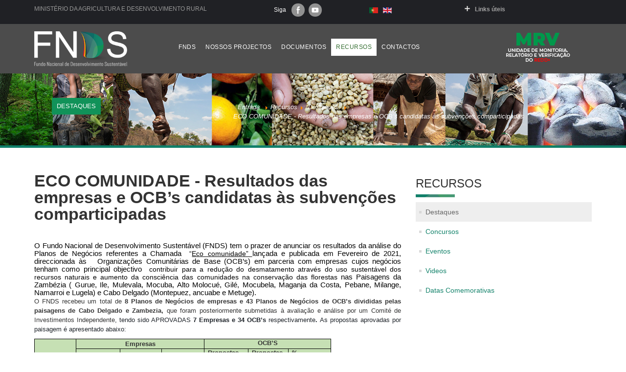

--- FILE ---
content_type: text/html; charset=utf-8
request_url: https://www.fnds.gov.mz/index.php/pt/recursos/destaques/186-eco-comunidade-resultados-das-empresas-e-ocb-s-candidatos-as-subvencoes-comparticipadas-referente-a-chamada-de-manifestacao-de-interesse
body_size: 8513
content:
<!DOCTYPE html PUBLIC "-//W3C//DTD XHTML 1.0 Transitional//EN" "http://www.w3.org/TR/xhtml1/DTD/xhtml1-transitional.dtd">
<html xmlns="http://www.w3.org/1999/xhtml" xml:lang="pt-pt" lang="pt-pt" >
<meta name="viewport" content="width=device-width, initial-scale=1">
<head>
	<meta http-equiv="content-type" content="text/html; charset=utf-8" />
	<meta name="keywords" content="fundo de desenvolvimento, desenvolvimento sustentável, moçambique, fundos de financiamento, sdg, financiamento, projectos" />
	<meta name="author" content="leonardo chauque" />
	<meta name="description" content="FNDS - Fundo Nacional de Desenvolvimento Sustentável. Nosso objectivo é fomentar e financiar programas e projectos de desenvolvimento sustentável." />
	<meta name="generator" content="Joomla! - Open Source Content Management" />
	<title>ECO COMUNIDADE -  Resultados das empresas e OCB’s candidatas às subvenções comparticipadas </title>
	<link href="/templates/templatefdns/favicon.ico" rel="shortcut icon" type="image/vnd.microsoft.icon" />
	<link rel="stylesheet" href="/media/modals/css/bootstrap.min.css" type="text/css" />
	<link rel="stylesheet" href="/modules/mod_djmegamenu/themes/fnds/css/djmegamenu.css" type="text/css" />
	<link rel="stylesheet" href="/modules/mod_djmegamenu/assets/css/animations.css" type="text/css" />
	<link rel="stylesheet" href="/modules/mod_djmegamenu/mobilethemes/dark/djmobilemenu.css" type="text/css" />
	<link rel="stylesheet" href="//maxcdn.bootstrapcdn.com/font-awesome/4.5.0/css/font-awesome.min.css" type="text/css" />
	<link rel="stylesheet" href="/media/mod_falang/css/template.css" type="text/css" />
	<link rel="stylesheet" href="/modules/mod_cinch_menu/tmpl/css/accordion.css" type="text/css" />
	<style type="text/css">
		.dj-hideitem { display: none !important; }

			#dj-megamenu99mobile { display: none; }
		@media (max-width: 1198px) {
			#dj-megamenu99, #dj-megamenu99sticky, #dj-megamenu99placeholder { display: none; }
			#dj-megamenu99mobile { display: block; }
		}
		#accordion_menu_148 {
		background: #202125;
	}
	#accordion_menu_148 a {
		color: #a3a3a3;
	}
	#accordion_menu_148 .item-wrapper:hover a,
	#accordion_menu_148 li.current > .item-wrapper a {
		color: #ed8000;
	}
	#accordion_menu_148 li.open,
	#accordion_menu_148 li:hover {
		background: #ffffff;
	}
	</style>
	<script src="/media/jui/js/jquery.min.js" type="text/javascript"></script>
	<script src="/media/jui/js/jquery-noconflict.js" type="text/javascript"></script>
	<script src="/media/jui/js/jquery-migrate.min.js" type="text/javascript"></script>
	<script src="/media/system/js/caption.js" type="text/javascript"></script>
	<script src="/media/modals/js/jquery.touchSwipe.min.js" type="text/javascript"></script>
	<script src="/media/modals/js/jquery.colorbox-min.js" type="text/javascript"></script>
	<script src="/media/modals/js/script.min.js?v=9.5.2" type="text/javascript"></script>
	<script src="/media/jui/js/bootstrap.min.js" type="text/javascript"></script>
	<script src="/modules/mod_djmegamenu/assets/js/jquery.djmegamenu.js" type="text/javascript" defer="defer"></script>
	<script src="/modules/mod_djmegamenu/assets/js/jquery.djmobilemenu.js" type="text/javascript" defer="defer"></script>
	<script type="text/javascript">
jQuery(window).on('load',  function() {
				new JCaption('img.caption');
			});
 var rl_modals_options = {"class":"modal_link","defaults":{"opacity":"0.8","maxWidth":"95%","maxHeight":"95%","current":"{current} \/ {total}","previous":"previous","next":"next","close":"close","xhrError":"This content failed to load.","imgError":"This image failed to load."}}; 
jQuery(function($){ $(".hasTooltip").tooltip({"html": true,"container": "body"}); });
	(function(){
		var cb = function() {
			var add = function(css) {
				var ss = document.styleSheets;
			    for (var i = 0; i < ss.length; i++) {
			        if (ss[i].href == css) return;
			    }
				var l = document.createElement('link'); l.rel = 'stylesheet';
				l.href = css;
				var h = document.getElementsByTagName('head')[0]; h.appendChild(l);
			}
			add('/media/djextensions/css/animate.min.css');
			add('/media/djextensions/css/animate.ext.css');
		};
		var raf = requestAnimationFrame || mozRequestAnimationFrame || webkitRequestAnimationFrame || msRequestAnimationFrame;
		if (raf) raf(cb);
		else window.addEventListener('load', cb);
	})();
	</script>
	<link rel="alternate" href="https://www.fnds.gov.mz/index.php/pt/recursos/destaques/186-eco-comunidade-resultados-das-empresas-e-ocb-s-candidatos-as-subvencoes-comparticipadas-referente-a-chamada-de-manifestacao-de-interesse" hreflang="pt" />
	<link rel="alternate" href="https://www.fnds.gov.mz/index.php/pt/recursos/destaques/186-eco-comunidade-resultados-das-empresas-e-ocb-s-candidatos-as-subvencoes-comparticipadas-referente-a-chamada-de-manifestacao-de-interesse"  hreflang="x-default" />
	<link rel="alternate" href="https://www.fnds.gov.mz/index.php/en/resources/highlights/186-eco-comunidade-resultados-das-empresas-e-ocb-s-candidatos-as-subvencoes-comparticipadas-referente-a-chamada-de-manifestacao-de-interesse" hreflang="en" />

    <!-- Bootstrap core CSS -->
    <link href="https://www.fnds.gov.mz/templates/templatefdns/css/bootstrap.css" rel="stylesheet">
    <!-- Custom CSS -->
    <link href="https://www.fnds.gov.mz/templates/templatefdns/css/custom.css" rel="stylesheet">
    <!-- IE10 viewport hack for Surface/desktop Windows 8 bug -->
    <link href="https://www.fnds.gov.mz/templates/templatefdns/css/ie10-viewport-bug-workaround.css" rel="stylesheet">
    <!-- Custom styles for this template -->
    <link href="https://www.fnds.gov.mz/templates/templatefdns/css/grid.css" rel="stylesheet">
    <!-- Jquery-1.12.2 -->
    <link href="https://www.fnds.gov.mz/templates/templatefdns/js/jquery-1.12.2.min.js"></script>
    <!-- Bootstrap JavaScript -->
    <link href="https://www.fnds.gov.mz/templates/templatefdns/js/bootstrap.js"></script>     
    <!-- IE10 viewport hack for Surface/desktop Windows 8 bug -->
    <link href="https://www.fnds.gov.mz/templates/templatefdns/js/ie10-viewport-bug-workaround.js"></script>
    <!-- Reduz header -->
    <script src="/templates/templatefdns/js/reduzheader.js"></script>



<script>
  (function(i,s,o,g,r,a,m){i['GoogleAnalyticsObject']=r;i[r]=i[r]||function(){
  (i[r].q=i[r].q||[]).push(arguments)},i[r].l=1*new Date();a=s.createElement(o),
  m=s.getElementsByTagName(o)[0];a.async=1;a.src=g;m.parentNode.insertBefore(a,m)
  })(window,document,'script','//www.google-analytics.com/analytics.js','ga');

  ga('create', 'UA-103810169-1', 'www.fnds.gov.mz');
  ga('send', 'pageview');

</script>
<!-- Universal Google Analytics Plugin by PB Web Development -->


</head>
<body>
    <!--Message-->
    <div class="container-fuild">
        <div id="system-message-container">
	</div>

    </div>
    <!--End of Message-->
    
    <!--Header-->
    <header id="header" class="container-fuild cabeca">
        <div class="container-fuild nopadding ministerio">
            <div class="container">
                <div class="col-md-5 nome">Ministério da Agricultura e Desenvolvimento Rural</div>
                		<div class="moduletablesocialfooter col-md-2">
						

<div class="customsocialfooter col-md-2"  >
	<p><span>Siga &nbsp;</span><a href="https://www.facebook.com/fundonds" target="_blank" class="facebook" title="Facebook">Facebook</a> <a href="http://www.youtube.com/@fnds8322" target="_blank" class="youtube" title="Youtube">Youtube</a></p></div>
		</div>
			<div class="moduletablelinguas col-md-2">
						


<div class="mod-languageslinguas col-md-2 ">

    


<ul class="lang-inline">
    
        
        <!-- >>> [FREE] >>> -->
                    <li class="lang-active" dir="ltr">
                                    <a href="/index.php/pt/recursos/destaques/186-eco-comunidade-resultados-das-empresas-e-ocb-s-candidatos-as-subvencoes-comparticipadas-referente-a-chamada-de-manifestacao-de-interesse">
                                                    <img src="/media/mod_falang/images/pt_pt.gif" alt="Português (PT)" title="Português (PT)" />                                                                    </a>
                            </li>
                <!-- <<< [FREE] <<< -->
    
        
        <!-- >>> [FREE] >>> -->
                    <li class="" dir="ltr">
                                    <a href="/index.php/en/resources/highlights/186-eco-comunidade-resultados-das-empresas-e-ocb-s-candidatos-as-subvencoes-comparticipadas-referente-a-chamada-de-manifestacao-de-interesse">
                                                    <img src="/media/mod_falang/images/en.gif" alt="English (UK)" title="English (UK)" />                                                                    </a>
                            </li>
                <!-- <<< [FREE] <<< -->
    </ul>

</div>
		</div>
			<div class="moduletable-link col-md-3 pull-right">
						
<script type="text/javascript">
var onProcess = false;
jQuery(document).ready(function($){
	var acMenu = $("#accordion_menu_148");
	acMenu.find("a").click(function(){
		if ($(this).attr("target") == '_blank') {
			window.open($(this).attr("href"));
		} else {
			location = $(this).attr("href");
		}
		return false;
	});

	try{
		var current = $("#accordion_menu_148 li.opened");
		var root = current.parents('.accordion-menu'), lis = current.parents('li');
		$('li', root).filter(lis).addClass('opened');
	} catch(e){
		console.log(e.message);
	}
	$("#accordion_menu_148 li.opened > .ul-wrapper").css("display","block");
	$("#accordion_menu_148 li.opened > .item-wrapper .menu-button img").attr("src", "/modules/mod_cinch_menu/tmpl/images/minus.png");

	acMenu.find("li").mouseenter(function(){
		if(onProcess) return true;
		var ul = $(this).children(".ul-wrapper");
		if(ul.length){
			onProcess = true;
			$(this).addClass("opened");
			$(this).children(".item-wrapper").children(".menu-button").children("img").attr("src", "/modules/mod_cinch_menu/tmpl/images/minus.png");
			ul.slideDown(300,function(){
				onProcess = false;
			});
		}
	}).mouseleave(function(){
		if(onProcess) return true;
		if($(this).children(".ul-wrapper").length){
			onProcess = true;
			$(this).children(".item-wrapper").children(".menu-button").children("img").attr("src", "/modules/mod_cinch_menu/tmpl/images/plus.png");
			$(this).children(".ul-wrapper").slideUp(300,function(){
				onProcess = false;
			});
		}
		onProcess = false;
		$(this).removeClass("opened");
	});
});
</script>	<ul class='accordion-menu text-left button-left' id='accordion_menu_148'>
	<li class='first last separator'>
		<div class='item-wrapper'>
			<div class='menu-button'><img class='menuicon' alt='' src='/modules/mod_cinch_menu/tmpl/images/plus.png'/></div>
			<div class='menu-link'><a href=''>Links úteis</a></div>
		</div>
	<div class='ul-wrapper'><ul>
	<li class='first'>
		<div class='item-wrapper'>
			<div class='menu-button'></div>
			<div class='menu-link'><a target='_blank' href='http://www.portaldogoverno.gov.mz'>Portal do Governo</a></div>
		</div>
	</li>
	<li>
		<div class='item-wrapper'>
			<div class='menu-button'></div>
			<div class='menu-link'><a target='_blank' href='http://www.presidencia.gov.mz/'>Presidência da República</a></div>
		</div>
	</li>
	<li>
		<div class='item-wrapper'>
			<div class='menu-button'></div>
			<div class='menu-link'><a target='_blank' href='https://www.mta.gov.mz/'>Ministério da Terra e Ambiente</a></div>
		</div>
	</li>
	<li>
		<div class='item-wrapper'>
			<div class='menu-button'></div>
			<div class='menu-link'><a target='_blank' href='http://www.mef.gov.mz'>Min. da Economia e Finanças</a></div>
		</div>
	</li>
	<li>
		<div class='item-wrapper'>
			<div class='menu-button'></div>
			<div class='menu-link'><a target='_blank' href='http://www.agricultura.gov.mz'>Min. da Agricultura e Desenvolvimento Rural</a></div>
		</div>
	</li>
	<li class='last'>
		<div class='item-wrapper'>
			<div class='menu-button'></div>
			<div class='menu-link'><a href='http://sismdr.fnds.gov.mz/fnds'>Sistema de Informação de Salvaguardas</a></div>
		</div>
	</li></ul>
	</li></ul>
	</li></ul>
		</div>
	
            </div>
        </div>
        <div class="container">
            		<div class="moduletable-logotipo col-md-2 col-sm-6 col-xs-12">
						
<!-- Simple Image Holder 3.0.2 starts here -->
<div style='text-align:center;'><a href="/index.php"><img class="img-responsive" src="https://www.fnds.gov.mz/images/fnds- logo.png" border="0" alt="FNDS" title="FNDS" width="319" height="80" /></a></div>
<!-- Simple Image Holder 3.0.2 ends here -->
		</div>
			<div class="moduletablelinkmrv col-md-2 pull-right nopadding">
						

<div class="customlinkmrv col-md-2 pull-right nopadding"  >
	<p style="text-align: center;"><a href="/mrv"><img src="/images/mrv-link.png" alt="mrv link" /></a></p></div>
		</div>
			<div class="moduletablemenuprincipal col-md-7  col-sm-6 col-xs-12 pull-right">
						<ul id="dj-megamenu99" class="dj-megamenu dj-megamenu-fnds menuprincipal col-md-7  col-sm-6 col-xs-12 pull-right" data-options='{"wrap":null,"animIn":"fadeInUp","animOut":"zoomOut","animSpeed":"normal","openDelay":0,"closeDelay":"500","event":"mouseenter","fixed":0,"offset":0,"theme":"fnds","direction":"ltr","wcag":"1"}' data-trigger="1198">
<li class="dj-up itemid101 first"><a class="dj-up_a  " href="/index.php/pt/home" ><span >Home</span></a></li><li class="dj-up itemid135 parent separator"><a class="dj-up_a  "   tabindex="0"><span class="dj-drop" >FNDS<i class="arrow" aria-hidden="true"></i></span></a><div class="dj-subwrap  single_column subcols1"><div class="dj-subwrap-in" style="width:250px;"><div class="dj-subcol" style="width:250px"><ul class="dj-submenu"><li class="itemid141 first"><a href="/index.php/pt/" >Apresentação</a></li><li class="itemid143"><a href="/index.php/pt/fnds/visao-e-missao" >Visão e Missão e Valores</a></li><li class="itemid144"><a href="/index.php/pt/fnds/atribuicoes" >Atribuições</a></li><li class="itemid145"><a href="/index.php/pt/fnds/estatuto-organico" >Estatuto Orgânico</a></li><li class="itemid146"><a href="/index.php/pt/fnds/estrutura-organica" >Estrutura Orgânica</a></li><li class="itemid153"><a href="/index.php/pt/fnds/fontes-de-receita" >Fontes de Receita</a></li><li class="itemid201"><a href="/index.php/pt/fnds/oportunidades" >Oportunidades</a></li><li class="itemid202"><a href="/index.php/pt/fnds/areas-de-intervencao-2" >Áreas de Intervenção</a></li></ul></div><div style="clear:both;height:0"></div></div></div></li><li class="dj-up itemid137 parent separator"><a class="dj-up_a  "   tabindex="0"><span class="dj-drop" >Nossos Projectos<i class="arrow" aria-hidden="true"></i></span></a><div class="dj-subwrap  single_column subcols1"><div class="dj-subwrap-in" style="width:250px;"><div class="dj-subcol" style="width:250px"><ul class="dj-submenu"><li class="itemid152 first"><a href="/index.php/pt/nossos-projectos/criterios-de-financiamento" >Critérios de Financiamento</a></li><li class="itemid151 parent"><a class="dj-more " href="/index.php/pt/nossos-projectos/listagem-de-projectos" >Listagem de Projectos<i class="arrow" aria-hidden="true"></i></a></li></ul></div><div style="clear:both;height:0"></div></div></div></li><li class="dj-up itemid200 parent separator"><a class="dj-up_a  "   tabindex="0"><span class="dj-drop" >Documentos<i class="arrow" aria-hidden="true"></i></span></a><div class="dj-subwrap  single_column subcols1"><div class="dj-subwrap-in" style="width:250px;"><div class="dj-subcol" style="width:250px"><ul class="dj-submenu"><li class="itemid159 first"><a href="/index.php/pt/documentos/legislacao" >Legislação</a></li><li class="itemid160"><a href="/index.php/pt/documentos/publicacoes" >Publicações</a></li><li class="itemid161"><a href="/index.php/pt/documentos/relatorios" >Relatórios</a></li><li class="itemid210"><a href="/index.php/pt/documentos/salvaguardas-artigos" >Salvaguardas</a></li></ul></div><div style="clear:both;height:0"></div></div></div></li><li class="dj-up itemid139 active parent separator"><a class="dj-up_a active "   tabindex="0"><span class="dj-drop" >Recursos<i class="arrow" aria-hidden="true"></i></span></a><div class="dj-subwrap  single_column subcols1"><div class="dj-subwrap-in" style="width:250px;"><div class="dj-subcol" style="width:250px"><ul class="dj-submenu"><li class="itemid155 first current active"><a class="active " href="/index.php/pt/recursos/destaques" >Destaques</a></li><li class="itemid156"><a href="/index.php/pt/recursos/concursos" >Concursos</a></li><li class="itemid158"><a href="/index.php/pt/recursos/eventos/cat.listevents/2026/01/23/-" >Eventos</a></li><li class="itemid162"><a href="/index.php/pt/recursos/videos" >Videos</a></li><li class="itemid164"><a href="/index.php/pt/recursos/datas-comemorativas/cat.listevents/2026/01/23/-" >Datas Comemorativas</a></li></ul></div><div style="clear:both;height:0"></div></div></div></li><li class="dj-up itemid140"><a class="dj-up_a  " href="/index.php/pt/contactos" ><span >Contactos</span></a></li></ul>



	<div id="dj-megamenu99mobile" class="dj-megamenu-select dj-megamenu-select-dark select-input menuprincipal col-md-7  col-sm-6 col-xs-12 pull-right">
		<a href="#" class="dj-mobile-open-btn" aria-label="Open mobile menu"><i class="fa fa-bars" aria-hidden="true"></i></a>
	</div>

		</div>
	
        </div>
    </header>
    <!--End of Header-->
    
        <section id="content" class="container-fuild nopadding">
            <!-- Breadcrumbs -->
            <div id="bread" class="container-fluid">
                <div class="container">
                                        <div class="row-fluid breadcrumbs">
                                        <h1 class="col-md-4">Destaques</h1>
                                            <div class="col-md-8 pull-right">		<div class="moduletable">
						
<ul itemscope itemtype="https://schema.org/BreadcrumbList" class="breadcrumb">
			<li class="active">
			<span class="divider icon-location"></span>
		</li>
	
				<li itemprop="itemListElement" itemscope itemtype="https://schema.org/ListItem">
									<a itemprop="item" href="/index.php/pt/" class="pathway"><span itemprop="name">Entrada</span></a>
				
									<span class="divider">
						<img src="/media/system/images/arrow.png" alt="" />					</span>
								<meta itemprop="position" content="1">
			</li>
					<li itemprop="itemListElement" itemscope itemtype="https://schema.org/ListItem">
									<span itemprop="name">
						Recursos					</span>
				
									<span class="divider">
						<img src="/media/system/images/arrow.png" alt="" />					</span>
								<meta itemprop="position" content="2">
			</li>
					<li itemprop="itemListElement" itemscope itemtype="https://schema.org/ListItem">
									<a itemprop="item" href="/index.php/pt/recursos/destaques" class="pathway"><span itemprop="name">Destaques</span></a>
				
									<span class="divider">
						<img src="/media/system/images/arrow.png" alt="" />					</span>
								<meta itemprop="position" content="3">
			</li>
					<li itemprop="itemListElement" itemscope itemtype="https://schema.org/ListItem" class="active">
				<span itemprop="name">
					ECO COMUNIDADE -  Resultados das empresas e OCB’s candidatas às subvenções comparticipadas 				</span>
				<meta itemprop="position" content="4">
			</li>
		</ul>
		</div>
	</div>
                    </div>
                                    </div>
            </div>

        <div class="container nopadding">
            <div class="col-md-8 contentload">
                <div class="item-page" itemscope itemtype="https://schema.org/Article">
	<meta itemprop="inLanguage" content="pt-PT" />
	
		
			<div class="page-header">
					<h2 itemprop="name">
				ECO COMUNIDADE -  Resultados das empresas e OCB’s candidatas às subvenções comparticipadas 			</h2>
									</div>
					
	
	
				
								<div itemprop="articleBody">
		<h1 style="margin-top: 6pt; margin-right: 0cm; margin-bottom: 0cm; line-height: normal; font-size: 16pt; font-family: 'Calibri Light', sans-serif; color: #2e74b5; font-weight: normal; text-align: justify;"><span style="font-size: 10pt; font-family: arial, helvetica, sans-serif;"><span style="font-size: 11pt; color: black;">O&nbsp;Fundo Nacional de Desenvolvimento Sustent&aacute;vel (FNDS) tem o prazer de anunciar os resultados da an&aacute;lise do Planos de Neg&oacute;cios referentes a Chamada &nbsp;</span><span style="font-size: 10.5pt; color: windowtext;">&ldquo;<span style="text-decoration: underline;">Eco comunidade&rdquo; </span></span><span style="font-size: 11pt; color: black;">lan&ccedil;ada e publicada em Fevereiro de 2021, direccionada &agrave;s &nbsp; Organiza&ccedil;&otilde;es Comunit&aacute;rias de Base (OCB&rsquo;s) em parceria com empresas cujos neg&oacute;cios tenham como principal objectivo </span><span style="font-size: 10.5pt; color: windowtext;">&nbsp;contribuir para a redu&ccedil;&atilde;o do desmatamento atrav&eacute;s do uso sustent&aacute;vel dos recursos naturais e aumento da consci&ecirc;ncia das comunidades na conserva&ccedil;&atilde;o das florestas </span><span style="font-size: 11pt; color: black;">nas Paisagens da Zamb&eacute;zia ( Gurue, Ile, Mulevala, Mocuba, Alto Molocu&eacute;, Gil&eacute;, Mocubela, Maganja da Costa, Pebane, Milange, Namarroi e Lugela) e Cabo Delgado (Montepuez, ancuabe e Metuge).</span></span></h1>
 
<p style="margin-right: 0cm; font-size: 12pt; font-family: 'Times New Roman', serif; text-align: justify;"><span style="font-size: 10pt; font-family: arial, helvetica, sans-serif;">O FNDS recebeu um total de <b>8 Planos de Neg&oacute;cios de empresas e 43 Planos de Neg&oacute;cios de OCB&rsquo;s divididas pelas paisagens de Cabo Delgado e Zambezia, </b>que foram posteriormente submetidas &agrave; avalia&ccedil;&atilde;o e an&aacute;lise por um Comit&eacute; de Investimentos Independente<span style="color: #1d2228; background-image: initial; background-position: initial; background-repeat: initial; background-attachment: initial;">, tendo sido APROVADAS <b>7 Empresas e 34 OCB&rsquo;s </b></span><span style="color: #1d2228; background-image: initial; background-position: initial; background-repeat: initial; background-attachment: initial;">respectivamente</span><b><span style="color: #1d2228; background-image: initial; background-position: initial; background-repeat: initial; background-attachment: initial;">. </span></b><span style="color: #1d2228; background-image: initial; background-position: initial; background-repeat: initial; background-attachment: initial;">As propostas aprovadas por paisagem &eacute; apresentado abaixo:</span></span></p>
<table border="0" style="width: 601px; border-collapse: collapse;" cellspacing="0" cellpadding="0">
<tbody>
<tr style="height: 15pt;">
<td rowspan="2" style="width: 63.8pt; border-width: 1pt; border-style: solid; border-color: windowtext windowtext black; background: #c6e0b4; padding: 0cm 5.4pt; height: 15pt;" nowrap="nowrap" width="85">
<p style="margin-top: 0cm; margin-right: 0cm; margin-bottom: 0cm; font-size: 11pt; font-family: Calibri, sans-serif; line-height: normal; text-align: center;"><b><span style="font-size: 10pt;">Paisagem</span></b></p>
</td>
<td colspan="3" style="width: 186pt; border-top: 1pt solid windowtext; border-left: none; border-bottom: 1pt solid windowtext; border-right: 1pt solid black; background: #c6e0b4; padding: 0cm 5.4pt; height: 15pt;" nowrap="nowrap" width="248">
<p style="margin-top: 0cm; margin-right: 0cm; margin-bottom: 0cm; font-size: 11pt; font-family: Calibri, sans-serif; line-height: normal; text-align: center;"><b><span style="font-size: 10pt;">Empresas</span></b></p>
</td>
<td colspan="3" style="width: 201pt; border-top: 1pt solid windowtext; border-left: none; border-bottom: 1pt solid windowtext; border-right: 1pt solid black; background: #c6e0b4; padding: 0cm 5.4pt; height: 15pt;" valign="top" width="268">
<p style="margin-top: 0cm; margin-right: 0cm; margin-bottom: 0cm; font-size: 11pt; font-family: Calibri, sans-serif; line-height: normal; text-align: center;"><b><span style="font-size: 10pt;">OCB&rsquo;S</span></b></p>
</td>
</tr>
<tr style="height: 44pt;">
<td style="width: 63.8pt; border-top: none; border-left: none; border-bottom: 1pt solid windowtext; border-right: 1pt solid windowtext; background: #c6e0b4; padding: 0cm 5.4pt; height: 44pt;" width="85">
<p style="margin-top: 0cm; margin-right: 0cm; margin-bottom: 0cm; font-size: 11pt; font-family: Calibri, sans-serif; line-height: normal; text-align: center;"><b><span style="font-size: 10pt;">Propostas Submetidas</span></b></p>
</td>
<td style="width: 63.8pt; border-top: none; border-left: none; border-bottom: 1pt solid windowtext; border-right: 1pt solid windowtext; background: #c6e0b4; padding: 0cm 5.4pt; height: 44pt;" width="85">
<p style="margin-top: 0cm; margin-right: 0cm; margin-bottom: 0cm; font-size: 11pt; font-family: Calibri, sans-serif; line-height: normal; text-align: center;"><b><span style="font-size: 10pt;">Propostas Aprovadas</span></b></p>
</td>
<td style="width: 58.4pt; border-top: none; border-left: none; border-bottom: 1pt solid windowtext; border-right: 1pt solid windowtext; background: #c6e0b4; padding: 0cm 5.4pt; height: 44pt;" width="78">
<p style="margin-top: 0cm; margin-right: 0cm; margin-bottom: 0cm; font-size: 11pt; font-family: Calibri, sans-serif; line-height: normal;"><b><span style="font-size: 10pt;">% aprova&ccedil;&otilde;es</span></b></p>
</td>
<td style="width: 62.05pt; border-top: none; border-left: none; border-bottom: 1pt solid windowtext; border-right: 1pt solid windowtext; background: #c6e0b4; padding: 0cm 5.4pt; height: 44pt;" valign="top" width="83">
<p style="margin-top: 0cm; margin-right: 0cm; margin-bottom: 0cm; font-size: 11pt; font-family: Calibri, sans-serif; line-height: normal;"><b><span style="font-size: 10pt;">Propostas Submetidas</span></b></p>
</td>
<td style="width: 63.8pt; border-top: none; border-left: none; border-bottom: 1pt solid windowtext; border-right: 1pt solid windowtext; background: #c6e0b4; padding: 0cm 5.4pt; height: 44pt;" valign="top" width="85">
<p style="margin-top: 0cm; margin-right: 0cm; margin-bottom: 0cm; font-size: 11pt; font-family: Calibri, sans-serif; line-height: normal;"><b><span style="font-size: 10pt;">Propostas Aprovadas</span></b></p>
</td>
<td style="width: 75.15pt; border-top: none; border-left: none; border-bottom: 1pt solid windowtext; border-right: 1pt solid windowtext; background: #c6e0b4; padding: 0cm 5.4pt; height: 44pt;" valign="top" width="100">
<p style="margin-top: 0cm; margin-right: 0cm; margin-bottom: 0cm; font-size: 11pt; font-family: Calibri, sans-serif; line-height: normal;"><b><span style="font-size: 10pt;">% aprova&ccedil;&otilde;es</span></b></p>
</td>
</tr>
<tr style="height: 15pt;">
<td style="width: 63.8pt; border-right: 1pt solid windowtext; border-bottom: 1pt solid windowtext; border-left: 1pt solid windowtext; border-top: none; padding: 0cm 5.4pt; height: 15pt;" nowrap="nowrap" width="85">
<p style="margin-top: 0cm; margin-right: 0cm; margin-bottom: 0cm; font-size: 11pt; font-family: Calibri, sans-serif; line-height: normal;"><span style="font-size: 10pt;">Zambezia</span></p>
</td>
<td style="width: 63.8pt; border-top: none; border-left: none; border-bottom: 1pt solid windowtext; border-right: 1pt solid windowtext; padding: 0cm 5.4pt; height: 15pt;" nowrap="nowrap" width="85">
<p style="margin-top: 0cm; margin-right: 0cm; margin-bottom: 0cm; font-size: 11pt; font-family: Calibri, sans-serif; line-height: normal; text-align: right;"><span style="font-size: 10pt;">3</span></p>
</td>
<td style="width: 63.8pt; border-top: none; border-left: none; border-bottom: 1pt solid windowtext; border-right: 1pt solid windowtext; padding: 0cm 5.4pt; height: 15pt;" nowrap="nowrap" width="85">
<p style="margin-top: 0cm; margin-right: 0cm; margin-bottom: 0cm; font-size: 11pt; font-family: Calibri, sans-serif; line-height: normal; text-align: right;"><span style="font-size: 10pt;">2</span></p>
</td>
<td style="width: 58.4pt; border-top: none; border-left: none; border-bottom: 1pt solid windowtext; border-right: 1pt solid windowtext; padding: 0cm 5.4pt; height: 15pt;" width="78">
<p style="margin-top: 0cm; margin-right: 0cm; margin-bottom: 0cm; font-size: 11pt; font-family: Calibri, sans-serif; line-height: normal; text-align: right;"><span style="font-size: 10pt;">66.66</span></p>
</td>
<td style="width: 62.05pt; border-top: none; border-left: none; border-bottom: 1pt solid windowtext; border-right: 1pt solid windowtext; padding: 0cm 5.4pt; height: 15pt;" valign="top" width="83">
<p style="margin-top: 0cm; margin-right: 0cm; margin-bottom: 0cm; font-size: 11pt; font-family: Calibri, sans-serif; line-height: normal; text-align: right;"><span style="font-size: 10pt;">27</span></p>
</td>
<td style="width: 63.8pt; border-top: none; border-left: none; border-bottom: 1pt solid windowtext; border-right: 1pt solid windowtext; padding: 0cm 5.4pt; height: 15pt;" valign="top" width="85">
<p style="margin-top: 0cm; margin-right: 0cm; margin-bottom: 0cm; font-size: 11pt; font-family: Calibri, sans-serif; line-height: normal; text-align: right;"><span style="font-size: 10pt;">22</span></p>
</td>
<td style="width: 75.15pt; border-top: none; border-left: none; border-bottom: 1pt solid windowtext; border-right: 1pt solid windowtext; padding: 0cm 5.4pt; height: 15pt;" valign="top" width="100">
<p style="margin-top: 0cm; margin-right: 0cm; margin-bottom: 0cm; font-size: 11pt; font-family: Calibri, sans-serif; line-height: normal; text-align: center;"><span style="font-size: 10pt;">81.48</span></p>
</td>
</tr>
<tr style="height: 15pt;">
<td style="width: 63.8pt; border-right: 1pt solid windowtext; border-bottom: 1pt solid windowtext; border-left: 1pt solid windowtext; border-top: none; padding: 0cm 5.4pt; height: 15pt;" nowrap="nowrap" width="85">
<p style="margin-top: 0cm; margin-right: 0cm; margin-bottom: 0cm; font-size: 11pt; font-family: Calibri, sans-serif; line-height: normal;"><span style="font-size: 10pt;">Cabo Delgado</span></p>
</td>
<td style="width: 63.8pt; border-top: none; border-left: none; border-bottom: 1pt solid windowtext; border-right: 1pt solid windowtext; padding: 0cm 5.4pt; height: 15pt;" nowrap="nowrap" width="85">
<p style="margin-top: 0cm; margin-right: 0cm; margin-bottom: 0cm; font-size: 11pt; font-family: Calibri, sans-serif; line-height: normal; text-align: right;"><span style="font-size: 10pt;">5</span></p>
</td>
<td style="width: 63.8pt; border-top: none; border-left: none; border-bottom: 1pt solid windowtext; border-right: 1pt solid windowtext; padding: 0cm 5.4pt; height: 15pt;" nowrap="nowrap" width="85">
<p style="margin-top: 0cm; margin-right: 0cm; margin-bottom: 0cm; font-size: 11pt; font-family: Calibri, sans-serif; line-height: normal; text-align: right;"><span style="font-size: 10pt;">5</span></p>
</td>
<td style="width: 58.4pt; border-top: none; border-left: none; border-bottom: 1pt solid windowtext; border-right: 1pt solid windowtext; padding: 0cm 5.4pt; height: 15pt;" width="78">
<p style="margin-top: 0cm; margin-right: 0cm; margin-bottom: 0cm; font-size: 11pt; font-family: Calibri, sans-serif; line-height: normal; text-align: right;"><span style="font-size: 10pt;">100</span></p>
</td>
<td style="width: 62.05pt; border-top: none; border-left: none; border-bottom: 1pt solid windowtext; border-right: 1pt solid windowtext; padding: 0cm 5.4pt; height: 15pt;" valign="top" width="83">
<p style="margin-top: 0cm; margin-right: 0cm; margin-bottom: 0cm; font-size: 11pt; font-family: Calibri, sans-serif; line-height: normal; text-align: right;"><span style="font-size: 10pt;">14</span></p>
</td>
<td style="width: 63.8pt; border-top: none; border-left: none; border-bottom: 1pt solid windowtext; border-right: 1pt solid windowtext; padding: 0cm 5.4pt; height: 15pt;" valign="top" width="85">
<p style="margin-top: 0cm; margin-right: 0cm; margin-bottom: 0cm; font-size: 11pt; font-family: Calibri, sans-serif; line-height: normal; text-align: right;"><span style="font-size: 10pt;">12</span></p>
</td>
<td style="width: 75.15pt; border-top: none; border-left: none; border-bottom: 1pt solid windowtext; border-right: 1pt solid windowtext; padding: 0cm 5.4pt; height: 15pt;" valign="top" width="100">
<p style="margin-top: 0cm; margin-right: 0cm; margin-bottom: 0cm; font-size: 11pt; font-family: Calibri, sans-serif; line-height: normal; text-align: center;"><span style="font-size: 10pt;">85.71</span></p>
</td>
</tr>
<tr style="height: 15pt;">
<td style="width: 63.8pt; border-right: 1pt solid windowtext; border-bottom: 1pt solid windowtext; border-left: 1pt solid windowtext; border-top: none; background: #c6e0b4; padding: 0cm 5.4pt; height: 15pt;" nowrap="nowrap" width="85">
<p style="margin-top: 0cm; margin-right: 0cm; margin-bottom: 0cm; font-size: 11pt; font-family: Calibri, sans-serif; line-height: normal;"><b><span style="font-size: 10pt;">Total</span></b></p>
</td>
<td style="width: 63.8pt; border-top: none; border-left: none; border-bottom: 1pt solid windowtext; border-right: 1pt solid windowtext; background: #c6e0b4; padding: 0cm 5.4pt; height: 15pt;" nowrap="nowrap" width="85">
<p style="margin-top: 0cm; margin-right: 0cm; margin-bottom: 0cm; font-size: 11pt; font-family: Calibri, sans-serif; line-height: normal; text-align: right;"><b><span style="font-size: 10pt;">8</span></b></p>
</td>
<td style="width: 63.8pt; border-top: none; border-left: none; border-bottom: 1pt solid windowtext; border-right: 1pt solid windowtext; background: #c6e0b4; padding: 0cm 5.4pt; height: 15pt;" nowrap="nowrap" width="85">
<p style="margin-top: 0cm; margin-right: 0cm; margin-bottom: 0cm; font-size: 11pt; font-family: Calibri, sans-serif; line-height: normal; text-align: right;"><b><span style="font-size: 10pt;">7</span></b></p>
</td>
<td style="width: 58.4pt; border-top: none; border-left: none; border-bottom: 1pt solid windowtext; border-right: 1pt solid windowtext; background: #c6e0b4; padding: 0cm 5.4pt; height: 15pt;" width="78">&nbsp;</td>
<td style="width: 62.05pt; border-top: none; border-left: none; border-bottom: 1pt solid windowtext; border-right: 1pt solid windowtext; background: #c6e0b4; padding: 0cm 5.4pt; height: 15pt;" valign="top" width="83">
<p style="margin-top: 0cm; margin-right: 0cm; margin-bottom: 0cm; font-size: 11pt; font-family: Calibri, sans-serif; line-height: normal; text-align: right;"><b><span style="font-size: 10pt;">43</span></b></p>
</td>
<td style="width: 63.8pt; border-top: none; border-left: none; border-bottom: 1pt solid windowtext; border-right: 1pt solid windowtext; background: #c6e0b4; padding: 0cm 5.4pt; height: 15pt;" valign="top" width="85">
<p style="margin-top: 0cm; margin-right: 0cm; margin-bottom: 0cm; font-size: 11pt; font-family: Calibri, sans-serif; line-height: normal; text-align: right;"><b><span style="font-size: 10pt;">34</span></b></p>
</td>
<td style="width: 75.15pt; border-top: none; border-left: none; border-bottom: 1pt solid windowtext; border-right: 1pt solid windowtext; background: #c6e0b4; padding: 0cm 5.4pt; height: 15pt;" valign="top" width="100">
<p style="margin-top: 0cm; margin-right: 0cm; margin-bottom: 0cm; font-size: 11pt; font-family: Calibri, sans-serif; line-height: normal; text-align: right;"><b><span style="font-size: 10pt;"></span></b></p>
</td>
</tr>
</tbody>
</table>
<p style="margin-top: 0cm; margin-right: 0cm; margin-bottom: 8pt; font-size: 11pt; font-family: Calibri, sans-serif; line-height: 15.6933px;"><i><span style="color: #1d2228; background-image: initial; background-position: initial; background-repeat: initial; background-attachment: initial;"></span></i></p>
<p><span style="font-size: 11pt; line-height: 15.6933px; font-family: Calibri, sans-serif; color: #1d2228; background-image: initial; background-position: initial; background-repeat: initial; background-attachment: initial;">Encontre a lista completa das&nbsp;<a href="/index.php/pt/component/edocman/eco-comunidade-empresas-e-ocb-s-pre-selecionadas/download">Empresas e OCB&rsquo;s pr&eacute;-selecionadas</a>&nbsp;por paisagem.</span></p>	</div>

	
							</div><div><a title="Faboba : Cr&eacute;ation de composantJoomla" style="font-size: 8px;; visibility: visible;display:inline;" href="http://www.faboba.com" target="_blank">FaLang translation system by Faboba</a></div>
                
            </div>
            
                        <div class="col-md-4 col-sm-12 col-xs-12 pull-right sidebar">
                		<div class="moduletable">
							<h3>Recursos</h3>
						<ul class="nav menu">
<li class="item-155 current"><a href="/index.php/pt/recursos/destaques" >Destaques</a></li><li class="item-156"><a href="/index.php/pt/recursos/concursos" >Concursos</a></li><li class="item-158"><a href="/index.php/pt/recursos/eventos/cat.listevents/2026/01/23/-" >Eventos</a></li><li class="item-162"><a href="/index.php/pt/recursos/videos" >Videos</a></li><li class="item-164"><a href="/index.php/pt/recursos/datas-comemorativas/cat.listevents/2026/01/23/-" >Datas Comemorativas</a></li></ul>
		</div>
	
            </div>
                    </div>
    </section>
        
    <!--Video-->
    <section id="mainvideo" class="container-fuild nopadding">
        <div class="container nopadding">
            		<div class="moduletablevideoinstitucional col-md-12 nopadding">
						

<div class="customvideoinstitucional col-md-12 nopadding"  >
	<p class="titulomainvideo">Conhe&ccedil;a mais sobre o <strong>SUSTENTA</strong><br />Projecto de Gest&atilde;o Integrada de Agricultura e Recursos Naturais</p>
<p><!-- START: Modals --><a href="https://www.youtube.com/embed/RhNsvGNJWnU?&wmode=transparent" class="modal_link" data-modal-inner-width="680" data-modal-inner-height="383" data-modal-title="V&iacute;deo Institucional Projecto Sustenta - MITADER" data-modal-video="true" data-modal-iframe="true" data-modal-class-name="is_video"><p><img src="/images/play.png" alt="play" style="display: block; margin-left: auto; margin-right: auto;" /><br /> Assista o video institucional do projecto</p></a><!-- END: Modals --></p></div>
		</div>
	
        </div>
    </section>
    <!--End of Video-->
    
    <!--Menu Footer-->
    <section id="footermenu" class="container-fuild nopadding">
        <div class="container mainfoot">
            <div class="col-md-8 col-sm-12 col-xs-12">		<div class="moduletable-menufooter col-md-3 col-sm-4 col-xs-12">
							<h3>O FNDS</h3>
						<ul class="nav menu">
<li class="item-141 default"><a href="/index.php/pt/" >Apresentação</a></li><li class="item-143"><a href="/index.php/pt/fnds/visao-e-missao" >Visão e Missão e Valores</a></li><li class="item-144"><a href="/index.php/pt/fnds/atribuicoes" >Atribuições</a></li><li class="item-145"><a href="/index.php/pt/fnds/estatuto-organico" >Estatuto Orgânico</a></li><li class="item-146"><a href="/index.php/pt/fnds/estrutura-organica" >Estrutura Orgânica</a></li><li class="item-153"><a href="/index.php/pt/fnds/fontes-de-receita" >Fontes de Receita</a></li><li class="item-201"><a href="/index.php/pt/fnds/oportunidades" >Oportunidades</a></li><li class="item-202"><a href="/index.php/pt/fnds/areas-de-intervencao-2" >Áreas de Intervenção</a></li></ul>
		</div>
			<div class="moduletable-menufooter rec col-md-3 col-sm-4 col-xs-12">
							<h3>Recursos</h3>
						<ul class="nav menu">
<li class="item-155 current"><a href="/index.php/pt/recursos/destaques" >Destaques</a></li><li class="item-156"><a href="/index.php/pt/recursos/concursos" >Concursos</a></li><li class="item-158"><a href="/index.php/pt/recursos/eventos/cat.listevents/2026/01/23/-" >Eventos</a></li><li class="item-162"><a href="/index.php/pt/recursos/videos" >Videos</a></li><li class="item-164"><a href="/index.php/pt/recursos/datas-comemorativas/cat.listevents/2026/01/23/-" >Datas Comemorativas</a></li></ul>
		</div>
			<div class="moduletable-menufooter rec col-md-3 col-sm-4 col-xs-12">
							<h3>Documentos</h3>
						<ul class="nav menu">
<li class="item-159"><a href="/index.php/pt/documentos/legislacao" >Legislação</a></li><li class="item-160"><a href="/index.php/pt/documentos/publicacoes" >Publicações</a></li><li class="item-161"><a href="/index.php/pt/documentos/relatorios" >Relatórios</a></li><li class="item-210"><a href="/index.php/pt/documentos/salvaguardas-artigos" >Salvaguardas</a></li></ul>
		</div>
			<div class="moduletable-menufooter col-md-3 col-sm-4 col-xs-12">
							<h3>O que fazemos</h3>
						<ul class="nav menu">
<li class="item-155 current active"><a href="/index.php/pt/recursos/destaques" >Destaques</a></li><li class="item-156"><a href="/index.php/pt/recursos/concursos" >Concursos</a></li><li class="item-158"><a href="/index.php/pt/recursos/eventos/cat.listevents/2026/01/23/-" >Eventos</a></li><li class="item-162"><a href="/index.php/pt/recursos/videos" >Videos</a></li><li class="item-164"><a href="/index.php/pt/recursos/datas-comemorativas/cat.listevents/2026/01/23/-" >Datas Comemorativas</a></li></ul>
		</div>
			<div class="moduletable-menufooter col-md-3 col-sm-4 col-xs-12">
							<h3>Nossos Projectos</h3>
						<ul class="nav menu">
<li class="item-152"><a href="/index.php/pt/nossos-projectos/criterios-de-financiamento" >Critérios de Financiamento</a></li><li class="item-151 parent"><a href="/index.php/pt/nossos-projectos/listagem-de-projectos" >Listagem de Projectos</a></li></ul>
		</div>
			<div class="moduletable-menufooter col-md-3 col-sm-4 col-xs-12">
							<h3>Iniciativas & Campanhas</h3>
						<ul class="nav menu">
<li class="item-155 current active"><a href="/index.php/pt/recursos/destaques" >Destaques</a></li><li class="item-156"><a href="/index.php/pt/recursos/concursos" >Concursos</a></li><li class="item-158"><a href="/index.php/pt/recursos/eventos/cat.listevents/2026/01/23/-" >Eventos</a></li><li class="item-162"><a href="/index.php/pt/recursos/videos" >Videos</a></li><li class="item-164"><a href="/index.php/pt/recursos/datas-comemorativas/cat.listevents/2026/01/23/-" >Datas Comemorativas</a></li></ul>
		</div>
	</div>
            <div class="col-md-4 col-sm-12 col-xs-12">		<div class="moduletable-copyright nopadding col-md-12 col-sm-12">
						

<div class="custom-copyright nopadding col-md-12 col-sm-12"  >
	<p style="margin-top: 0cm; margin-right: 0cm; margin-bottom: 0.0001pt; line-height: 16.8667px; font-size: 11pt; font-family: Calibri, sans-serif; text-align: justify;"><span style="font-size: 10pt; line-height: 15.3333px; font-family: 'Tw Cen MT', sans-serif;">Av. Acordos de Lusaka-Pra&ccedil;a dos Her&oacute;is Mo&ccedil;ambicanos</span><span style="font-size: 10pt; line-height: 15.3333px; font-family: 'Tw Cen MT', sans-serif;"> </span><span style="font-size: 10pt; line-height: 15.3333px; font-family: 'Tw Cen MT', sans-serif;">l Edif&iacute;cio do Minist&eacute;rio da Agricultura&nbsp;e Desenvolvimento Rural - Bloco A - R/C</span></p>
<p style="margin-top: 0cm; margin-right: 0cm; margin-bottom: 0.0001pt; line-height: 16.8667px; font-size: 11pt; font-family: Calibri, sans-serif; text-align: justify;"><span style="font-size: 10pt; line-height: 15.3333px; font-family: 'Tw Cen MT', sans-serif;"></span><span style="font-size: 10pt; line-height: 15.3333px; font-family: 'Tw Cen MT', sans-serif; background-image: initial; background-position: initial; background-repeat: initial; background-attachment: initial;">Tel: +258 &ndash; 21 327200, Caixa Postal n&deg; 1406</span><span style="font-size: 10pt; line-height: 15.3333px; font-family: 'Tw Cen MT', sans-serif;"></span></p>
<p style="margin-top: 0cm; margin-right: 0cm; margin-bottom: 0.0001pt; line-height: 16.8667px; font-size: 11pt; font-family: Calibri, sans-serif; text-align: justify;"><span style="font-size: 10pt; line-height: 15.3333px; font-family: 'Tw Cen MT', sans-serif;">Cidade de Maputo &ndash; Mo&ccedil;ambique</span></p>
<p style="margin-top: 0cm; margin-right: 0cm; margin-bottom: 0.0001pt; line-height: 16.8667px; font-size: 11pt; font-family: Calibri, sans-serif; text-align: justify;"><span style="font-size: 10pt; line-height: 15.3333px; font-family: 'Tw Cen MT', sans-serif;"></span><strong>Email</strong>: fnds@fnds.gov.mz</p></div>
		</div>
			<div class="moduletable-copyright nopadding col-md-12 col-sm-12">
						

<div class="custom-copyright nopadding col-md-12 col-sm-12"  >
	<p>Copyright &copy; <strong>FNDS<br /></strong>Fundo Nacional de Desenvolvimento Sustent&aacute;vel.<br />Todos os direitos reservados</p></div>
		</div>
			<div class="moduletable-webmail col-md-12 col-sm-12 col-xs-12">
						

<div class="custom-webmail col-md-12 col-sm-12 col-xs-12"  >
	<p><a href="https://mail.fnds.gov.mz/">Webmail</a></p></div>
		</div>
	</div>
        </div>
        <div class="container copy">
            		<div class="moduletablecriado col-md-4 col-sm-12 pull-right">
						

<div class="customcriado col-md-4 col-sm-12 pull-right"  >
	<p class="criadopor">Cria&ccedil;&atilde;o e Implementa&ccedil;&atilde;o: <a href="http://www.dotcom.co.mz" target="_blank" title="DotCom">DotCom</a></p></div>
		</div>
	
        </div>
    </section>
    <!--End of Menu Footer-->
    
    </body>
</html>


--- FILE ---
content_type: text/css
request_url: https://www.fnds.gov.mz/modules/mod_djmegamenu/themes/fnds/css/djmegamenu.css
body_size: 2096
content:
/* DJ-MegaMenu general styles */
.dj-megamenu-fnds {
    padding: 0 !important;
    margin: 0 !important;
    list-style: none;
    height: 35px;
    position: relative;
    z-index: 500;
    font-family: 'Segoe ui', Arial, Helvetica, sans-serif;
    width: auto;
    /*background: rgb(56,56,56); /* Old browsers */
	/*background: -moz-linear-gradient(top,  rgba(69,69,69,1) 0%, rgba(43,43,43,1) 100%); /* FF3.6+ */
	/*background: -webkit-gradient(linear, left top, left bottom, color-stop(0%,rgba(69,69,69,1)), color-stop(100%,rgba(43,43,43,1))); /* Chrome,Safari4+ */
	/*background: -webkit-linear-gradient(top,  rgba(69,69,69,1) 0%,rgba(43,43,43,1) 100%); /* Chrome10+,Safari5.1+ */
	/*background: -o-linear-gradient(top,  rgba(69,69,69,1) 0%,rgba(43,43,43,1) 100%); /* Opera 11.10+ */
	/*background: -ms-linear-gradient(top,  rgba(69,69,69,1) 0%,rgba(43,43,43,1) 100%); /* IE10+ */
	/*background: linear-gradient(to bottom,  rgba(69,69,69,1) 0%,rgba(43,43,43,1) 100%); /* W3C */
	/*filter: progid:DXImageTransform.Microsoft.gradient( startColorstr='#454545', endColorstr='#2b2b2b',GradientType=0 ); /* IE6-9 */
}
.dj-megamenu-fnds li.dj-up {
	position: relative;
    display: block;
    float: left;
    padding: 0 !important;
    margin: 0!important;
}
.dj-megamenu-fnds li a.dj-up_a {
    display: block;
    float: left;
    height: 35px;
    font-size: 12px;
    /*font-weight: bold;*/
    color: #fff;
    text-transform: uppercase;
    text-decoration: none;
    padding: 0 10px;
    cursor: pointer;
    background: transparent;
    /*border-right: 1px solid #000;
    border-left: 1px solid #555;*/
    -webkit-transition: all 0.2s ease-out;
	transition: all 0.2s ease-out;
}
.dj-megamenu-fnds li.first a.dj-up_a {
	border-left: 0;
}
.dj-megamenu-fnds li:last-child a.dj-up_a {
	border-right: 0;
}
.dj-megamenu-fnds li a.dj-up_a span {
    float: left;
    display: block;
    padding: 0 0 0 !important;
    height: 35px;
    line-height: 35px;
    background: transparent;
    letter-spacing: 0.5px;
}
.dj-megamenu-fnds li a.dj-up_a.withsubtitle span {
	line-height: 48px;
}
.dj-megamenu-fnds li a.dj-up_a span.dj-drop {
    padding: 0 0px 0 0 !important;
}
.dj-megamenu-fnds li a.dj-up_a .arrow {
	display: none/*inline-block*/;
    font-family: FontAwesome;
	position: absolute;
	right: 2px;
	top: 13px;
	font-size: 1em;
	line-height: 1;
	font-style: normal;
	font-weight: normal;
	-webkit-transition: all 0.2s ease-out;
	transition: all 0.2s ease-out;
}
.dj-megamenu-fnds li a.dj-up_a .arrow:before {
	content: "\f107";
}
.dj-megamenu-fnds li:hover a.dj-up_a .arrow,
.dj-megamenu-fnds li.hover a.dj-up_a .arrow,
.dj-megamenu-fnds li.active a.dj-up_a .arrow {
	top: 15px;
}
.dj-megamenu-fnds li a.dj-up_a small.subtitle {
	display: block;
    font-size: 12px;
    font-weight: normal; 
    line-height: 1;
    text-transform: none;
    color: #999999;
    margin-top: -12px;
}
.dj-megamenu-fnds li:hover a.dj-up_a,
.dj-megamenu-fnds li.hover a.dj-up_a {
    background: #fff;
    color: #333;
}

.dj-megamenu-fnds li.active a.dj-up_a {
    background: #fff;
    color: #326c2f;
}


.dj-megamenu-fnds li:hover a.dj-up_a small.subtitle,
.dj-megamenu-fnds li.hover a.dj-up_a small.subtitle, 
.dj-megamenu-fnds li.active a.dj-up_a small.subtitle {
	color: #a4c4f5;
}

.dj-megamenu-fnds li.separator > a {
    cursor: default;
}

.dj-megamenu-fnds li a.dj-up_a span span.image-title {
	background: none;
	padding: 0 !important;
	margin: 0 0 0 15px;
	display: inline-block;
	float: none;
	height: auto;
}
.dj-megamenu-fnds li a.dj-up_a img {
	border: 0;
	margin: 0;
	max-height: 32px;
	vertical-align: middle;
}
.dj-megamenu-fnds li a.dj-up_a.withsubtitle img {
	margin-top: -24px;
}
/* Default list styling */
.dj-megamenu-fnds li:hover,
.dj-megamenu-fnds li.hover {
    position: relative;
    z-index: 200;
}
/* Hide submenus */

.dj-megamenu-fnds li div.dj-subwrap, .dj-megamenu-fnds li:hover div.dj-subwrap li div.dj-subwrap,
.dj-megamenu-fnds li.hover div.dj-subwrap li div.dj-subwrap {
    position: absolute;
    left: -9999px;
    top: -9999px;
    margin: 0;
    padding: 0;
    list-style: none;
}
/* Show first level submenu */
.dj-megamenu-fnds li:hover div.dj-subwrap,
.dj-megamenu-fnds li.hover div.dj-subwrap {
	left: 0;
    top: 100%;
    background: #fff;
    height: auto;
    z-index: 300;
    border-bottom: 3px solid #027a00;
    webkit-box-shadow:  0px 0px 5px 0px rgba(0, 0, 0, 0.2);
    box-shadow:  0px 0px 5px 0px rgba(0, 0, 0, 0.2);
}
/* Show higher level submenus */
.dj-megamenu-fnds li:hover div.dj-subwrap li:hover > div.dj-subwrap,
.dj-megamenu-fnds li.hover div.dj-subwrap li.hover > div.dj-subwrap {
    left: 100%;
    top: 5px;
    margin: 0 0 0 10px;
    background: #303030;
    height: auto;
    z-index: 400;
    /*-webkit-box-shadow:  0px 0px 5px 0px rgba(255, 255, 255, 0.2);
    box-shadow:  0px 0px 5px 0px rgba(255, 255, 255, 0.2);*/
}

/* Submenu elements styles - drop down */
.dj-megamenu-fnds li div.dj-subcol {
	float: left;
}
.dj-megamenu-fnds li ul.dj-submenu {	
    padding: 0px;
    margin: 0 10px;
    height: auto;
    width: auto;
}
.dj-megamenu-fnds li ul.dj-submenu > li {
	list-style: none outside;
    display: block;
    height: auto;
    position: relative;
    width: auto;
    border-top: 1px solid #e1e1e1;
}
.dj-megamenu-fnds li ul.dj-submenu > li.first {
	border: 0;
}
.dj-megamenu-fnds li ul.dj-submenu > li > a {
    display: block;
    font-size: 13px;
    font-weight: normal;
    text-transform: uppercase;
    line-height: 16px;
    color: #343434;
    background: transparent;
    text-decoration: none;
    padding: 12px 20px;
    margin: 0 -10px;
    -webkit-transition: all 0.2s ease-out;
	transition: all 0.2s ease-out;
}
.dj-megamenu-fnds li ul.dj-submenu > li > a span.image-title {
}
.dj-megamenu-fnds li ul.dj-submenu > li > a img,
.dj-megamenu-fnds li ul.dj-submenu > li > a .fa, 
.dj-megamenu-fnds li ul.dj-submenu > li > a [class^="icon-"] {
	float: left;
	border: 0;
	margin: 0 15px 8px 0;
	vertical-align: middle;
	max-height: 16px;
}
.dj-megamenu-fnds li ul.dj-submenu > li > a small.subtitle {
	color: #666;
    display: block;
    font-size: 10px;
    line-height: 1;
}
.dj-megamenu-fnds li ul.dj-submenu > li > a:hover,
.dj-megamenu-fnds li ul.dj-submenu > li > a.active,
.dj-megamenu-fnds li ul.dj-submenu > li.hover:not(.subtree) > a {
	color: #ffb308;
}
.dj-megamenu-fnds li ul.dj-submenu > li > a:hover small.subtitle,
.dj-megamenu-fnds li ul.dj-submenu > li > a.active small.subtitle,
.dj-megamenu-fnds li ul.dj-submenu > li.hover:not(.subtree) > a small.subtitle {
	color: #a4c4f5;
}
.dj-megamenu-fnds li ul.dj-submenu > li.parent > a .arrow {
    display: inline-block;
    font-family: FontAwesome;
	position: absolute;
	right: 6px;
	top: 13px;
	font-size: 1em;
	line-height: 1;
	font-style: normal;
	font-weight: normal;
	-webkit-transition: all 0.2s ease-out;
	transition: all 0.2s ease-out;
}
.dj-megamenu-fnds li ul.dj-submenu > li.parent > a .arrow:before {
	content: "\f105";
}
.dj-megamenu-fnds li ul.dj-submenu > li.parent:not(.subtree) > a:hover .arrow {
	right: 4px;
}
.dj-megamenu-fnds li ul.dj-submenu > li.subtree > a .arrow:before {
	content: "\f107";
}

/* Submenu elements styles - tree */
.dj-megamenu-fnds li ul.dj-subtree {
	list-style: none outside;
	padding: 0 !important;
    margin: 5px 0 5px 25px !important;
}
.dj-megamenu-fnds li ul.dj-subtree > li {
	list-style: square outside;
	padding: 0;
    margin: 0;
    color: #666;
}
.dj-megamenu-fnds li ul.dj-subtree > li > a {
	display: block;
    font-size: 12px;
    font-weight: normal;
    line-height: 13px;
    color: #c3c3c3;
    text-decoration: none;
    padding: 5px 0;
}
.dj-megamenu-fnds li ul.dj-subtree > li > a:hover {
	background: transparent;
	color: #fff;
}
.dj-megamenu-fnds li ul.dj-subtree > li.active > a {
	text-decoration: underline;
}
.dj-megamenu-fnds li ul.dj-subtree > li > a small.subtitle {
	color: #666;
    display: block;
    font-size: 0.9em;
    line-height: 1;
}

/* modules loaded into menu */
.dj-megamenu-fnds .modules-wrap {
	padding: 0px 10px;
	color: #d2d2d2;
}
.dj-megamenu-fnds .modules-wrap p {
	display: block !important;
	padding: 0 !important;
}

/* sticky menu */
.dj-megamenu-fnds.dj-megamenu-sticky {
	height: auto;
}
.dj-megamenu-fnds .dj-stickylogo {
	position: absolute;
	z-index: 550;
}
.dj-megamenu-fnds .dj-stickylogo img {
	max-height: 100%;
	width: auto;
}
.dj-megamenu-fnds .dj-stickylogo.dj-align-center {
	position: static;
	text-align: center;
	margin: 10px 0;
}
.dj-megamenu-fnds .dj-stickylogo.dj-align-left {
	left: 20px;
	max-height: 50px;
	margin: 5px 0;
}
.dj-megamenu-fnds .dj-stickylogo.dj-align-right {
	right: 20px;
	max-height: 50px;
	margin: 5px 0;
}

/* full width submenu */
.dj-megamenu-fnds li.dj-up.fullsub {
	position: static !important;
}
.dj-megamenu-fnds li.dj-up.fullsub a.dj-up_a {
	position: relative;
}
.dj-megamenu-fnds .djsubrow_separator {
	clear:both;
	border-bottom: 1px dotted #fdc679;
	padding: 0 0 20px;
	margin: 0 0 20px;
}


--- FILE ---
content_type: text/css
request_url: https://www.fnds.gov.mz/modules/mod_cinch_menu/tmpl/css/accordion.css
body_size: 924
content:
/*
* Pixel Point Creative - Cinch Menu Module
* License: GNU General Public License version
* See: http://www.gnu.org/copyleft/gpl.html
* Copyright (c) Pixel Point Creative LLC.
* More info at http://www.pixelpointcreative.com
* Last Updated: 5/13/14
* Additional improvemnets by Paul @ Protopia.co.uk
*/

ul.accordion-menu > li.separator  > .item-wrapper > .menu-link > a {cursor:text!important}


ul.accordion-menu li li {text-indent: 5px;}
ul.accordion-menu li li li {text-indent: 10px;}
ul.accordion-menu li li li li {text-indent: 15px;}

ul.accordion-menu {
	border:1px solid #1a1a1a;
	margin:0px;
	padding:0px;
	overflow:hidden;
	line-height:16px;
	list-style:none !important;
	font-size:12px;
}
ul.accordion-menu-left {
	text-align:left;
}
ul.accordion-menu-right {
	text-align:right;
}
ul.accordion-menu li {
	border-top:1px solid #1a1a1a;
}
ul.accordion-menu > li.first,
ul.accordion-menu > li:first-child {
	border-top:0px;
}

ul.accordion-menu a,
ul.accordion-menu a:hover,
ul.accordion-menu a:visited,
ul.accordion-menu a:active,
ul.accordion-menu a:focus {
	font-family:Arial;
	background:none;
}
ul.accordion-menu.button-left li > .item-wrapper > .menu-button,
ul.accordion-menu.button-right li > .item-wrapper > .menu-button {
	padding:12px 0px;
	line-height:10px;
}
ul.accordion-menu.button-left li > .item-wrapper > .menu-button {
	float:left;
}
ul.accordion-menu.button-right li > .item-wrapper > .menu-button {
	float:right;
}
ul.accordion-menu.button-left li > .item-wrapper > .menu-button > img {
	padding-left:10px;
}
ul.accordion-menu.button-right li > .item-wrapper > .menu-button > img {
	padding-right:10px;
	cursor:pointer;
}
ul.accordion-menu li  > .item-wrapper > .menu-link {
	min-height:35px;
	overflow-y:hidden;
}
ul.accordion-menu li > .item-wrapper > .menu-link > a {
	display:inline-block;
	text-decoration:none;
	background:none;
	padding:10px 10px 9px 10px;
	vertical-align:middle;
	}
ul.accordion-menu li > .item-wrapper > .menu-link > a > img {
	vertical-align:middle;
	border:0 none;
	height:auto;
	max-width:100%;
	padding:0 5px 0 0;
}
ul.accordion-menu-left li > .item-wrapper > .menu-link > a {
	float:left;
}
ul.accordion-menu-right li > .item-wrapper > .menu-link > a {
	float:right;
}
ul.accordion-menu > li > .item-wrapper > .menu-link > a {
	font-weight:bold;
}
/* ul.accordion-menu li > .item-wrapper:after {
	content:".";
	visibility: hidden;
	display:block;
	height: 0;
	clear: both;
} */

ul.accordion-menu li > .ul-wrapper {
	display:none;
}
ul.accordion-menu li ul {
	margin:0px;
	padding:0px;
}
ul.accordion-menu-left li li > .item-wrapper > .menu-link > a {
	padding-left:20px;
}
ul.accordion-menu-right li li > .item-wrapper > .menu-link > a {
	padding-right:20px;
}
ul.accordion-menu-left li li li > .item-wrapper > .menu-link > a {
	padding-left:30px;
}
ul.accordion-menu-right li li li > .item-wrapper > .menu-link > a {
	padding-right:30px;
}
ul.accordion-menu-left li li li li > .item-wrapper > .menu-link > a {
	padding-left:40px;
}
ul.accordion-menu-right li li li li > .item-wrapper > .menu-link > a {
	padding-right:40px;
}
ul.accordion-menu-left li li li li li > .item-wrapper > .menu-link > a {
	padding-left:50px;
}
ul.accordion-menu-right li li li li li > .item-wrapper > .menu-link > a {
	padding-right:50px;
}



--- FILE ---
content_type: text/css
request_url: https://www.fnds.gov.mz/templates/templatefdns/css/custom.css
body_size: 6622
content:
body {font-family: 'Montserrat', 'Segoe Ui', arial}
ol li {margin-bottom: 10px;}

.nopadding, .container-fluid {padding: 0;}
.bgcinzento {background: #f8f8f8;}
#header, #slide, #sobre, #programas, #imprensa, #parceiros, #contactos {min-height: 20px;}
#imprensa h3, #parceiros h3, #contactos h3 {padding-bottom: 60px; font: bold 30pt 'Roboto'; text-align: center; color: #333; background: url('../images/h3-laranja.jpg') no-repeat bottom center;}
#sobre h3, #programas h3 {padding-bottom: 60px; font: bold 32pt 'Roboto'; color: #333; background: url('../images/h3-laranja.jpg') no-repeat bottom left;}

a, a:visited {color: #12826a; text-decoration: none}
a:hover, a:hover:visited {color: #000; text-decoration: none}

.fancybox-opened {z-index: 18030!important;}
ul.sigFreeClassic li.sigFreeThumb {margin: 0 5px 5px 0!important;}

.lastworks_isotope .button {background: #127d69!important;}
.lastworks_isotope .button:active, .lastworks_isotope .button.is-checked, .lastworks_isotope .button:hover, .lastworks_isotope .button.is-checked, .lastworks_isotope .button:active {
    background: #28d76f!important;
}

.page-header {padding-bottom: 10px!important; margin-bottom: 30px!important;}
.page-header h2 {margin-bottom: 0; text-transform: none; font-weight: bold; font-size: 34px; line-height: 100%;}
.blog .item img {max-width:100%!important; height: auto}
/*.items-row {padding-bottom: 30px; border-bottom: dotted 1px #c0c5c9;}*/
.blog .items-row {margin-bottom: 30px; padding-bottom: 30px; border-bottom: dotted 1px #eaeaea}
.blog .items-row p.readmore a {padding: 0 0 0 21px; font-size: 13px; background: url('../images/readmore+.png') left center no-repeat; background-size: contain;}
.item-image img {max-width: 100%!important; height: auto; margin-bottom: 15px}
.item-page img {max-width: 100%!important; height: auto; margin-bottom: 15px}
.item .page-header {margin-bottom: 20px!important; background: none!important}
.item h2 {text-transform: none!important; font-weight: bold; line-height: 110%;}
.item h2 a:link, .item h2 a:visited {color: #41362b}
.item h2 a:hover {text-decoration: none; color: #fd8700;}
.item-page .page-header {background: none}

.pagination {width: 100%;}
.pagination, .pagination ul, .pagination ul li {float: left;list-style-type: none; }
.pagination ul {padding: 0; float: left; width: 100%;}
.pagination ul li a, .pagination ul li span {padding: 5px 10px; float: left; border: solid 1px #eaeaea;}
.pagination span.pagenav {background: #eaeaea;}
.pagination-start span, .pagination-prev span, .pagination-next span, .pagination-end span {background: none!important}

.edocman-document-title {font-size: 17px!important;}
.edocman-document-title a {font-weight: bold;}
/*.edocman-document-title a:link, .edocman-document-title a:visited {color: #333;}
.edocman-document-title a:hover, .edocman-document-title a:visited:hover {color: #fd8700;}*/

.lastworks_isotope .element-item h3.name {width: 91%!important; bottom: 25px!important; font-size: 10px!important}
.element-item .name a {padding-left: 23px!important; padding-right: 20px!important; float: left;}
.element-item .name a:hover {color: #74a123!important;}
.lastworks_isotope .button:active, .lastworks_isotope .button.is-checked {}

.fundocinza {background: #e5e6ea}

.lastworks_isotope.port {max-width: 100%!important}

#jevents_body .ev_table {width: 100%; border-left: 0!important; border-right: 0!important; border-bottom: dotted 1px #666!important;}
#jevents_body .ev_td_left {border-right: 0!important; border-top: dotted 1px #666!important; background-color: #f1f1f1;}
#jevents_body .ev_td_right {border-top: dotted 1px #666!important;}
.ev_table td {padding: 10px!important}
a.ev_link_row {font-size: 14pt!important;}
.jev_catselect {text-align: center;}
.ev_navigation {display: none;}
.jev_catselect select {float: left; border: 0; background: #90f0ca;}
a.ev_link_row:link, a.ev_link_row:visited {color: #12826a!important;}
a.ev_link_row:hover, a.ev_link_row:visited:hover {color: #000!important;}
#jevents_body  ul.ev_ul li.ev_td_li {padding-left: 10px!important; border: 0!important; font-size: 10px;}
.icon-backward, .icon-step-backward, .icon-step-forward, .icon-forward {padding: 9px 0 10px!important; border: 0!important}
.jev_pagination li {margin:0;}
.pagination-list {box-shadow: none!important;}
.inputbox.input-mini {margin-left:10px;}



#bread {padding: 50px 0; border-bottom: 5px solid #107f69; background: url('../images/bread2.jpg');
background-size: contain; background-attachment: fixed;}
#bread .container {padding: 0 4%;}
.breadcrumbs h1 {width: auto; margin: 0; padding: 10px; background: #119259; font-size: 10pt; color: #fff; text-transform: uppercase;}
ul.breadcrumb {margin: 0; padding: 8px 0 0 0; width: auto; float: right; background: none}
.breadcrumb > li + li:before {display: none!important}
.breadcrumb li a {padding: 0 5px;}
.breadcrumb li a, .breadcrumb li span {color: #fff; font-size: 10pt; font-style: italic;}

.component-content .contact label, 
#contact-form .controls input, 
#contact-form .controls select, 
#contact-form .controls textarea {max-width: 100%!important;}
#contact-form {background: none; border-radius: 0; box-shadow: inset;}
#contact-form legend {margin-bottom: 0;}
label#jform_spacer-lbl {font-size: 8pt; font-style: italic;}
.contact h3 {display: none}
address span {float: left; margin-bottom: 5px}
.jicons-text {font-weight: bold}
.contact p {margin-bottom: 5px;}
#contact-form fieldset {padding: 15px; margin-bottom: 0px; border: 0}
.contact input, .contact textarea {padding: 10px; border: solid 1px #b3b3b3}
    .contact input:focus, .contact textarea:focus {border: solid 1px #000; outline: none !important;}
.contact-form {margin-top: 20px}
.contact-form button {font-size: 10pt; padding: 15px 40px; border: none; background: #fd8700; color: #fff; cursor: pointer; font-weight: bold}
.contact button:hover {background: #000; color: #fff;}
.control-group {margin-bottom: 15px;}
.form-horizontal .control-label {text-align: left}
.component-content .contact label, .component-content .contact input, .component-content .contact select, .component-content .contact textarea {max-width: 100%!important;}

/*tabela*/
table.tabelastyle {overflow-x:auto}
table.tabelastyle, table.tabelastyle td {border: solid 1px #a0a0a0; border-collapse: collapse}
table.tabelastyle th {background: #472e14!important; color: #fff; border-top: solid 1px #472e14; border-left: solid 1px #472e14;  border-right: solid 1px #472e14;  border-bottom: solid 1px #472e14;}
table.tabelastyle th p span {font-size: 10pt!important;}
table.tabelastyle td, table.tabelastyle th {padding: 8px; vertical-align: middle;}
table.tabelastyle tr:nth-of-type(odd) {background-color:#f2f2f2;}
table.tabelastyle p {margin: 5px 0; padding: 0}
table.tabelastyle p span {padding: 0; line-height: 115%!important; font-size: 8pt}

a[title~=Faboba] {font-size: 0.1px!important;  color: #fff;}

/*cabeca*/
#header {/*background: url('../images/headbg.jpg') no-repeat; background-size: cover;*/
    background-color: rgba(0, 0, 0, 0.7); 
color: rgba(0, 0, 0, 0.7); top: 0; width: 100%; position: fixed; z-index: 9999}

	/*ministerio*/
    .ministerio {padding: 0; background: #202125;}
        .ministerio .nome {padding: 10px 0; font-size: 9pt; color: #999; text-transform: uppercase;}
        .ministerio .container p {}
        #header.pequeno {-webkit-box-shadow: 0px -1px 5px 3px rgba(0,0,0,0.45); -moz-box-shadow: 0px -1px 5px 3px rgba(0,0,0,0.45); box-shadow: 0px -1px 5px 3px rgba(0,0,0,0.45);}
        #header.pequeno .ministerio .container {font-size: 11px}
        #header.pequeno .moduletable-logotipo {padding: 5px 0!important;}
        #header.pequeno .moduletable-logotipo img {width: 200px;}
        #header.pequeno .moduletablemenuprincipal {margin-top: 25px}
    
        ul.accordion-menu {line-height: 8px!important}
        .moduletable-link ul.accordion-menu {position: absolute!important; z-index: 100000; border: 0!important;}
        .ul-wrapper {border-left: solid 1px #fafafa; border-right: solid 1px #fafafa; border-bottom: solid 3px #108364; background: #fff;}
        .moduletable-link ul.accordion-menu li {border-top: dotted 1px #eaeaea!important;}
        .moduletable-link ul.accordion-menu li.first {border: 0!important;}
        .moduletable-link ul.accordion-menu .item-wrapper {}
        .moduletable-link ul.accordion-menu .first.opened> .item-wrapper {border-bottom: solid 1px #eaeaea!important}
        ul.accordion-menu li > .item-wrapper > .menu-link {padding-top: 5px}
        ul.accordion-menu li > .item-wrapper > .menu-link > a:hover, ul.accordion-menu li > .item-wrapper > .menu-link:hover > a {color: #feb208!important}
    
    .moduletablelinkmrv {}
        .customlinkmrv {width: 100%!important;}
        .customlinkmrv a {margin-top: 10px; padding: 8px 15px; float: left; border-radius: 5px;}
    
    /**/
    #header .moduletablesocialfooter {padding-top: 7px!important}
    #header.pequeno .moduletablesocialfooter a.facebook, #header.pequeno .moduletablesocialfooter a.twitter,
    #header.pequeno .moduletablesocialfooter a.youtube, #header.pequeno .moduletablesocialfooter a.insta {width: 20px; height: 20px;}
    #header.pequeno .moduletablesocialfooter span {padding-top: 0!important;}
    
    /*logo*/
	.moduletable-logotipo {padding: 15px 0!important;}
    
    /*Linguas*/
    .mod-languageslinguas {width: 100%!important; padding: 0!important;}
    .mod-languageslinguas ul {margin: 0!important; padding: 0!important;}
    .mod-languageslinguas li {margin: 15px 5px 0 5px; list-style-type: none; display: inline-block; float: left;}    

	/*menu*/
	.moduletablemenuprincipal {padding: 0; margin-top: 30px;}
    ul#dj-megamenu99.dj-megamenu {width: 100%!important}
    li.itemid101 {display: none!important;}
    #dj-megamenu99mobile {width: 100%!important; padding: 0!important; margin-bottom: 15px;}
    #dj-megamenu99select {margin: 0;}
    .moduletablemenuprincipal i.arrow {display: none!important}
    .dj-megamenu-fnds li:hover div.dj-subwrap, .dj-megamenu-fnds li.hover div.dj-subwrap {border-bottom: 3px solid #11866c!important;}

/*slide*/
#slide {margin-top: 45px;}
#slide .ju-slideshow .ju-slide-navigation {background: transparent!important}
#slide .ju-slide-desc {width: 70%!important; bottom: 18%!important; left: 15%!important; text-align: center!important}
#slide .ju-slide-desc h3 {width: 100%; font-size: 36px!important; line-height: 110%!important; text-transform: none!important}
#slide .ju-slide-desc h3 a:link, #slide .ju-slide-desc h3 a:visited {color: #feb208}
#slide .ju-slide-desc h3 a:hover, #slide .ju-slide-desc h3 a:visited:hover {color: #000}
#slide .ju-slide-thumb-container {bottom: 10px!important; left: 14.6%!important}
#slide .default-simple .ju-slide-thumb-navigation .image_number {border: 0!important}
#slide .ju-slideshow .ju-slide-navigation .image_number_select {background: #feb208!important}
#slide .ju-slideshow .ju-slide-navigation .image_number:hover {background: #11866c;}
#slide .ju-slideshow .ju-slide-thumb-navigation .image_number {padding: 8px!important}
.ju-slideshow.shadow5:after {background: none!important}

/*Novidades*/
#novidades {margin-top: 10px; min-height: 100px}
.moduletable-destaques {margin: 25px 0;}
.moduletable-destaques .nspMain {padding-top: 30px;}
.moduletable-destaques .nspArtPage>div {position: relative; min-height: 200px; overflow: hidden;}
.moduletable-destaques p, .moduletable-destaques h4, .moduletable-destaques a.readon {position: absolute; z-index: 39; color: #fff}
.moduletable-destaques p {top: 120px;padding: 0 20px;}
.moduletable-destaques h4 {top: 130px; width: 100%!important; padding: 0 20px;}
.moduletable-destaques a.readon {text-indent: -1000000px; bottom: 0px; right: 0px; width: 50px; height: 45px; background: url('../images/+big.png') right center no-repeat;}
.moduletable-destaques a.readon:hover {background: url('../images/+big-hover.png') right center no-repeat;}
.moduletable-destaques h4 a:link, .moduletable-destaques h4 a:visited {color: #fff;}
.moduletable-destaques h4 a:hover, .moduletable-destaques h4 a:visited:hover {color: #feb208;}
.moduletable-destaques p.nspInfo {font-size: 80%;}
.moduletable-destaques .nspImageWrapper:before {z-index: 3; position: absolute; content: ''; width: 100%; height: 100%; background: linear-gradient(to bottom, rgba(0,0,0,0) 0%,rgba(0,0,0,0.7) 100%)}

.moduletable-destaques .nspArt img.nspImage {max-width: initial!important}
.moduletable-destaques .gkResponsive img.nspImage, img.nspImage.gkResponsive {width: auto!important; height: 200px!important;}


/*Projectos*/
#projectos {min-height: 100px; margin-top: 50px;}
#projectos .ju-slide-navigation {padding: 0!important; top: 15px; bottom: initial!important; background: none!important;}
#projectos .ju-slideshow, .ju-slide-container, #projectos .image_main {width: 100%!important; }
#projectos .ju-slideshow.shadow3:after {display: none!important}
#projectos .default-simple .ju-slide-desc {padding: 10px 70px 10px 30px!important; width: 50%!important; height: 300px!important; max-height: 300px!important; left: initial!important; right: 0!important; bottom: 0!important; opacity: 1!important;}
.moduletable-projectos .default-simple .ju-slide-desc .label-title {font-size: 34px!important; line-height: 34px!important;}
.moduletable-projectos .default-simple .ju-slide-desc .label-title a:link, .moduletable-projectos .default-simple .ju-slide-desc .label-title a:visited {color: #13836d;}
.moduletable-projectos .default-simple .ju-slide-desc .label-title a:hover, .moduletable-projectos .default-simple .ju-slide-desc .label-title a:visited:hover {color: #000;}
#projectos .default-simple .ju-slide-desc p {width: 100%!important; padding: 0!important;}
#projectos .default-simple .ju-slide-navigation-numbers .image_number {padding: 7px 10px!important; -webkit-border-radius: 25px!important; border-radius: 25px!important;}
#projectos .ju-slideshow .ju-slide-navigation .image_number_select {background: #0f846a!important; color: #fff!important}
#projectos .ju-slideshow .ju-slide-navigation .image_number {background: #fff; border: solid 2px #0f846a; color: #037901;}
#projectos .ju-slideshow .ju-slide-navigation .image_number:hover {background: #0f846a; border: solid 2px #ffe400; color: #fff;}
#projectos a.readmore:link, #projectos a.readmore:visited {float: left; padding: 10px 20px; border: solid 1px #16826a; color: #16826a; border-radius: 20px; background: transparent!important;}
#projectos a.readmore:hover, #projectos a.readmore:visited:hover {background: #16826a!important; color: #fff; border-radius: 20px;}



.moduletable-projectos {margin-top: 60px;}
.moduletable-projectos .nspMain {}
.moduletable-projectos a.nspImageWrapper, .moduletable-projectos h4, .moduletable-projectos p {width: 50%!important;}
.moduletable-projectos h4, .moduletable-projectos p {padding: 0 50px; float: right!important; clear: none!important;}
.moduletable-projectos h4 a:link, .moduletable-projectos h4 a:visited {color: #007a00; text-transform: uppercase; font-size: 36px;}
.moduletable-projectos h4 a:hover, .moduletable-projectos h4 a:visited:hover {color: #feb208;}
.moduletable-projectos a.readon {float: left; margin-left: 50px; padding: 10px 20px; border: solid 1px #007a00; color: #007a00; border-radius: 20px;}
.moduletable-projectos a.readon:hover, .moduletable-projectos a.readon:visited:hover {
    background: #007a00; color: #fff; border-radius: 20px;}
.moduletable-projectos p.nspInfo1 {padding: 120px 0 0px 50px; font-size: 24px!important; text-transform: uppercase;
background: url('../images/colordots.png'), url('../images/greygrad.jpg');
background-repeat: no-repeat, no-repeat;
background-position: 50px 110px, top left;}


/*Áreas*/
#areas {overflow: auto;}
.moduletable-programas {background: url('../images/programa-.jpg') top center no-repeat; background-size: cover}
.custom-programas.col-md-12 {margin-top: 5%; padding: 20px 50px 50px 70px; width: 50.2%; background: #fff;}
.custom-programas.col-md-12 h3 {margin-top: 0!important; color: #16826a; text-transform: uppercase; font-size: 28px;}
.custom-programas.col-md-12 p {margin-bottom: 20px; color: #707070;}
.moduletable-programas a.readmore:link, .moduletable-programas a.readmore:visited {float: left; padding: 10px 60px 10px 20px; border: solid 1px #16826a; color: #16826a; border-radius: 20px; background-color: transparent!important; background-image: url('../images/arrow-down.png'); background-repeat: no-repeat; background-position: 92% 50%;}
.moduletable-programas a.readmore:hover, .moduletable-programas a.readmore:visited:hover {background-color: #16826a!important; background-image: url('../images/arrow-down-hv.png');color: #fff; border-radius: 20px;}


/*curiosidades*/
#curiosidades {padding: 50px 0;}
#curiosidades .container {background: url('../images/sabiabg.png') no-repeat; background-position: 70px center; background-size: contain}
.cadacurio {padding-right: 40px;}
.moduletable-sabias {padding-left: 70px; border-left: solid 1px #c1c2c5;}
.moduletable-sabias h4 a {font-size: 24px;}
.nspBotInterface div, .nspTopInterface div {float: left!important}
.nspNext, .nspPrev {margin: 0 5px 0 0!important}

/*Evento*/
#evento {padding: 50px 0; background: url('../images/datas-bg.jpg') center no-repeat; background-size: cover;}
.moduletable-evento {padding: 0; overflow: auto}
.moduletable-evento h3 {margin-bottom: 20px; padding-bottom: 20px; font-size: 18pt; color: #41362b; text-transform: uppercase; background: url('../images/raranja-bg.jpg') left bottom no-repeat;}
.moduletable-evento br {display: none}
.mod_events_latest_table tr {border: 0}
.moduletable-evento .data.col-md-2 {padding: 15px; border: solid 2px #fff; border-radius: 50px; text-align: center; color: #fff;}
.mod_events_latest_date {padding-bottom: 5px; color: #fff;text-transform: uppercase;}
.moduletable-evento span.datinha {float: left; padding: 18px 15px 0 0; font-style: italic}
.moduletable-evento span.titulo {float: left; padding: 13px 15px 0 0; text-transform: uppercase;}
.mod_events_latest_content a {color: #fff; font-size: 18pt; line-height: 110%;}
.mod_events_latest_content a:hover, .mod_events_latest_content a:visited:hover {color: #fff; text-decoration: none}

/*Documentos e Concursos*/
#documentoseconc {overflow: auto}
#documentoseconc .documentos {min-height: 400px!important}
#documentoseconc .col-md-6 {padding-top: 15px; padding-bottom: 60px; min-height: 300px;}
#documentoseconc .col-md-6 h3, .moduletable-destaques h3, .moduletable-programas h2 {padding: 15px 0 10px; font-size: 24px; text-transform: uppercase; background: url('../images/colordots.png') no-repeat;}
.blogconcursos.col-md-10 {padding: 0;}
.blogconcursos a {float: left; padding: 10px 30px 10px 0; width: 100%; border-bottom: dotted 1px #c0c5c9; background: url('../images/readmore+.png') right center no-repeat}
.blogconcursos a:hover {background: url('../images/readmore+hover.png') right center no-repeat}
.blogconcursos a:link, .blogconcursos a:visited, .edocmandocumentsdocumentosporcat a.edocman_document_link:link, .edocmandocumentsdocumentosporcat a.edocman_document_link:visited, .moduletable-sabias h4 a:link, .moduletable-sabias h4 a:visited {
    color: #343434;}
.blogconcursos a:hover, .blogconcursos a:visited:hover,.edocmandocumentsdocumentosporcat a.edocman_document_link:hover, .edocmandocumentsdocumentosporcat a.edocman_document_link:visited:hover, .moduletable-sabias h4 a:hover, .moduletable-sabias h4 a:visited:hover {
    color: #feb208;}

.edocmandocumentsdocumentosporcat .edocman_document_link img {display: none!important;}
.edocmandocumentsdocumentosporcat a.edocman_document_link {line-height: 120%; float: left; padding: 10px 30px 10px 0; width: 100%; background: url('../images/readmore+.png') right center no-repeat}
.edocmandocumentsdocumentosporcat a.edocman_document_link:hover {background: url('../images/readmore+hover.png') right center no-repeat}
.gkTabsItem {background: transparent}
.gkTabsWrap.vertical ol, .gkTabsWrap.horizontal > ol, .gkTabsWrap.vertical ol li, .gkTabsWrap.horizontal ol li {border: 0!important; text-transform: uppercase;}
.gkTabsWrap.vertical ol li.active, .gkTabsWrap.horizontal ol li.active, .gkTabsWrap.vertical ol li:hover,
.gkTabsWrap.horizontal ol li:hover {color: #10836a!important; border-bottom: solid 3px #10836a!important; }
.gkTabsWrap.vertical ol li, .gkTabsWrap.horizontal ol li {text-shadow: none!important}
.edocmandocumentsdocumentosporcat td.edocman_document {padding: 0 0 10px 37px; background: url('../images/pdf.png') no-repeat; background-position: 0 8px; border-bottom: dotted 1px #c0c5c9;}

/*Video*/
#mainvideo {padding: 70px; min-height: 20px; background: url('../images/videobg.jpg') bottom center no-repeat; background-size: cover;}
.customvideoinstitucional p {text-align: center; color: #fff;}
.customvideoinstitucional a {color: #fff;}
.titulomainvideo {font-size: 20px; text-transform: uppercase;}

/*Footer Menu*/
#footermenu {padding: 10px 0 0; min-height: 200px; background: url('../images/footerbg.png') top center no-repeat #0d6c66; }
.moduletable-menufooter {}
.moduletable-menufooter h3 {font-weight: bold; font-size: 13px; text-transform: uppercase; color: #fff;}
.moduletable-menufooter a {padding: 3px 0px!important; font-size: 13px; color: #fff;}
.moduletable-menufooter a:hover, .moduletable-menufooter a:visited:hover {background: transparent!important; color: #000;}
.moduletable-menufooter.rec li.item-161, .moduletable-menufooter.rec li.item-162, .moduletable-menufooter.rec li.item-163,
.moduletable-menufooter.rec li.item-164 {/*display: none!important*/}
.moduletable-menufooter.rec2 {margin-top: 45px}
.moduletable-menufooter.rec2 li.item-155, .moduletable-menufooter.rec2 li.item-156, .moduletable-menufooter.rec2 li.item-158, .moduletable-menufooter.rec2 li.item-159, .moduletable-menufooter.rec2 li.item-160 {display: none!important}

.moduletable-webmail, .custom-webmail {padding: 0;}
.custom-webmail.col-md-4 {padding: 0!important;}
.custom-webmail a {padding-left: 25px; font-size: 13px; background: url('../images/webmail.png') center left no-repeat; color: #757575;}
.custom-webmail a:link, .custom-webmail a:visited {color: #fff;}
.custom-webmail a:hover, .custom-webmail a:visited:hover {color: #000;}

/*Rodape*/
#rodape {min-height: 100px;}
.mainfoot {min-height: 350px}
.moduletable-copyright {padding: 20px 0 15px;}
.customcriado.col-md-4, .customsocialfooter.col-md-4, .blogconcursos.col-md-10, .blogconcursos.col-md-10, .customsocialfooter {width: 100%;}
.custom-copyright, .customcriado p {font-size: 13px; color: #fff;}

.contactofooter {/*padding-left: 30px; background: url('../images/map-pin.jpg') center left no-repeat;*/}

.moduletablesocialfooter {padding: 10px 0 15px; }
.moduletablesocialfooter p {margin: 0; color: #fff; font-size: 12px; vertical-align: middle; display: table-cell;}
.moduletablesocialfooter span {padding: 5px 5px 0 0; float: left;}
.moduletablesocialfooter a.facebook, .moduletablesocialfooter a.twitter, .moduletablesocialfooter a.youtube, .moduletablesocialfooter a.insta {text-indent: -100000px; margin-right: 5px; width: 27px; height: 27px; border-radius: 14px; display: inline-block; background-color: #f8f8f8;}
    .moduletablesocialfooter a.facebook {background: url('../images/fb.png') center no-repeat #919191; background-size: 90%;}
    .moduletablesocialfooter a.youtube {background: url('../images/yb.png') center no-repeat #919191; background-size: 90%;}
    .moduletablesocialfooter a.insta {background: url('../images/insta.png') center no-repeat #919191; background-size: 90%;}
        .moduletablesocialfooter a.facebook:hover, .moduletablesocialfooter a.twitter:hover, .moduletablesocialfooter a.youtube:hover, .moduletablesocialfooter a.insta:hover {background-color: #feb208}
.criadopor, .criadopor a {font-size: 14px; color: #fff;}
.criadopor a {text-decoration: underline}

/*content*/
#content {margin-top: 150px;}
.contentload, .sidebar {margin: 30px 0 15px; padding-bottom: 15px;}

/*sidebar*/
.sidebar {min-height: 100px;}
.sidebar .moduletable-sidearticles {margin-top: 50px;}
.sidebar .moduletable h3, .sidebar .moduletable-dadosprojectos h3{padding: 10px 0 15px; font-size: 24px; text-transform: uppercase; background: url('../images/colordots.png') bottom left no-repeat;}
.sidebar .moduletable .nav a {padding: 10px 15px 10px 20px; background-image: url('../images/squarebullet.jpg'); background-repeat: no-repeat; background-position: 2% 50%;}
.sidebar .moduletable .nav a:hover {color: #fff; background: #0d826f;}
.sidebar .moduletable .nav li.current {background: #eee}
.sidebar .moduletable .nav li.current a {color: #656565}
.sidebar .moduletable .nav li.current a:hover {color: #160016;}
.sidebar .moduletable-sidearticles ul li a {padding: 10px 15px 10px 25px;}
.sidebar .moduletable-sidearticles ul li a:link, .sidebar .moduletable-sidearticles ul li a:visited {color: #273422;}
.sidebar .moduletable-sidearticles ul li a:hover, .sidebar .moduletable-sidearticles ul li a:visited:hover {color: #e46900; background-color: #dfdbd7;}
.sidebar .moduletable-dadosprojectos {float: right; background-color:#eee; padding:0px 20px 50px 20px;}
.sidebar .moduletable-dadosprojectos a.readmore:link, .sidebar .moduletable-dadosprojectos a.readmore:visited {margin-top: 15px; float: left; padding: 10px 20px; background: #16826a!important; color: #fff; border-radius: 20px; border-radius: 20px;}
.sidebar .moduletable-dadosprojectos a.readmore:hover, .sidebar .moduletable-dadosprojectos a.readmore:visited:hover {color: #16826a; background: #fff!important;}




@media screen and (max-width: 992px) and (min-width: 768px){
.ministerio .moduletablesocialfooter, .ministerio .moduletable-link {display: none}
.moduletable-logotipo {padding: 5px 0!important;}
.moduletable-logotipo img {max-width: 200px!important;}
.moduletablemenuprincipal {margin-top: 10px!important;}
.nome {font-size: 11px;}
#slide, #content {margin-top: 100px;}
.ju-slideshow.default-simple {max-width: 100%!important}
#slide .ju-slide-desc {bottom: 50px!important; opacity: 0.9!important}
#slide .ju-slide-desc-inner h3 {font-size: 22px!important;}
#novidades h4.nspHeader {font-size: 16px!important;}
.moduletable-destaques .nspMain {padding: 0}
.moduletable-destaques p {top: 70px;}
.moduletable-destaques h4 {top: 80px;}
.moduletable-destaques .nspArtPage>div {min-height: 150px!important; height: 150px!important}
#projectos, .moduletable-projectos {margin-top: 20px!important;}
#projectos .default-simple .ju-slide-desc .label-title {font-size: 28px!important; line-height: 28px!important;}
.custom-programas.col-md-12 {margin-top: 0!important; padding: 20px 50px 75px 70px!important;}
.moduletable-programas h2 {font-size: 16px!important;}
.moduletable-programas {padding-top: 35px!important;}
#curiosidades  {padding: 30px 0!important}
#curiosidades .container {background-position: 0px center!important}
.moduletable-sabias {padding-left: 250px; border: 0;}
.moduletable-sabias .nspArts {padding-left: 30px!important}
#evento {padding: 30px 0;}
.cadacurio {padding-right: 0;}
.moduletable-evento .data.col-md-2 {margin-right: 15px; width: 100px; float: left;}
.mod_events_latest_content a {font-size: 13pt;}
.mod_events_latest_date {font-size: 10pt!important}
.moduletable-evento span.titulo {padding-top: 14px!important}
.moduletabledocumentos {width: 100%;}
.moduletablesocialfooter {padding: 0 0 20px 0!important;}
.custom-copyright.col-md-4, .customsocialfooter.col-md-3, .blogconcursos.col-md-10, .blogconcursos.col-md-10 {padding: 0!important;}
#bread {padding: 30px 0!important;}
#bread h1 {text-align: center!important;}
#footermenu {background: #0d6c66; }
}


@media screen and (max-width: 768px){body {padding: 0!important}
.page-header h2 {font-size: 26px!important;}
.ministerio .moduletablesocialfooter, .ministerio .moduletable-link {display: none}
.moduletable-logotipo {padding: 5px 0!important;}
.moduletable-logotipo img {max-width: 250px!important; margin: 0 auto!important;}
.moduletablemenuprincipal {margin-top: 10px!important;}
.moduletablemenuprincipal select {width: 100%!important; max-width: 100%!important; border: none;}
.nome {font-size: 11px; text-align: center;}
#header {position: initial;}
#bread {padding: 30px 0!important; background-size: cover!important;}
#bread .col-md-8.pull-right {padding: 0!important; width: 100%!important; float: left!important}
ul.breadcrumb {float: left!important}
.breadcrumb li a, .breadcrumb li span {color: #000!important; text-shadow: 1px 1px 1px #fff!important;}
#slide, #content {margin-top: 0px;}
#slide .ju-slideshow, #slide .ju-slide-container, #slide .ju-slide-main-wrap, #slide .ju-slide-main {overflow: auto!important}
#slide .ju-slide-desc {display: block!important; width: 90%!important; left: 5%!important}
#slide .ju-slideshow, .ju-slide-container, #slide img.image_main {width: 100%!important; height: 250px!important; overflow: hidden!important;}
#slide .ju-slide-thumb-container {bottom: 120px!important;}
#slide .ju-slide-desc {bottom: 10px!important; opacity: 0.9!important}
#slide .ju-slide-desc-inner h3 {font-size: 14px!important;}
#novidades .container {/*padding: 0!important;*/}
#documentoseconc .col-md-6 h3, .moduletable-destaques h3, .moduletable-programas h2 {font-size: 20px!important}
#novidades {margin-top: 20px!important;}
#novidades h4.nspHeader {font-size: 16px!important;}
.moduletable-destaques .nspMain {padding: 0}
.moduletable-destaques p {top: 70px;}
.moduletable-destaques h4 {top: 80px;}
.moduletable-destaques .nspArtPage>div {min-height: 150px!important; height: 150px!important}
.moduletable-destaques .nspArt.nspCol3 {margin-bottom: 5px; width: 100%!important; float: left;}
#projectos {margin-top: 20px!important}
#projectos .moduletable-projectos {margin-top:0;}
#projectos .moduletable-projectos .ju-slide-desc {display: block!important; width: 80%!important; right: 0!important}
#projectos .moduletable-projectos .ju-slideshow, #projectos .moduletable-projectos .ju-slide-container, #projectos .moduletable-projectos img.image_main {width: 100%!important; height: 150px!important}
#projectos .moduletable-projectos .ju-slide-thumb-container {bottom: 120px!important;}
#projectos .moduletable-projectos .ju-slide-desc-inner h3 {font-size: 16px!important;}
#projectos .default-simple .ju-slide-desc {padding: 10px 5px 0 5px!important; max-height:120px!important; opacity: 0.9!important}
.moduletable-projectos .default-simple .ju-slide-desc .label-title {line-height: 120%!important}
.moduletable-projectos p {display: none!important}
.moduletable-projectos .readmore {padding: 10px!important;}
.moduletable-projectos .readmore span {font-size: 9pt!important;}
.moduletable-programas {float: left; background: url('../images/programa-.jpg') top right no-repeat!important; background-size: cover!important;}
.moduletable-programas .custom-programas.col-md-12 {float: left; padding: 10px; width: 80%; opacity: 0.9!important}
.custom-programas.col-md-12 h3 {font-size: 24px!important}
.moduletable-programas a.readmore {font-size: 8pt!important;}
.moduletable-sabias {border: none!important; padding: 80px 0 0 0!important;}
.cadacurio {padding: 0!important}
#curiosidades .container {background-position: top center!important; background-size: 100px!important}
#curiosidades {padding: 20px 0!important;}
#curiosidades.fundocinza {background: #f5f5f5!important}
.gkTabsWrap.vertical ol li, .gkTabsWrap.horizontal ol li {font-size: 11px!important; padding: 0 8px!important}
.blogconcursos a:link, .blogconcursos a:visited, .edocmandocumentsdocumentosporcat a.edocman_document_link:link, .edocmandocumentsdocumentosporcat a.edocman_document_link:visited {font-size: 12px!important}
  #evento {padding: 30px 0!important}
.moduletable-evento .data.col-md-2 {width: 100%; text-align: center; padding: 10px!important;}
.moduletable-evento span.datinha, .moduletable-evento span.titulo {width: 100%; text-align: center; font-size: 10pt!important;}
.moduletable-evento span.datinha {padding-top: 10px!important}
.titulomainvideo {font-size: 16px!important}
.mod_events_latest_date {font-size: 8pt!important}
#documentoseconc .col-md-6 {padding-left: 0!important; padding-right: 0!important;}
.moduletabledocumentos {width: 100%!important}
#mainvideo {padding: 30px 50px!important}
#footermenu {padding: 10px 0 15px!important;}
#footermenu .container {padding: 0!important;}
#rodape .container {}
.moduletablesocialfooter, .customsocialfooter {float: left!important; padding: 8px 0!important;}
.contentload {border-bottom: 5px solid #eaeaea}
#footermenu {background: #0d6c66; }

}

.blog img {max-width:100%;}




--- FILE ---
content_type: text/plain
request_url: https://www.google-analytics.com/j/collect?v=1&_v=j102&a=1935596239&t=pageview&_s=1&dl=https%3A%2F%2Fwww.fnds.gov.mz%2Findex.php%2Fpt%2Frecursos%2Fdestaques%2F186-eco-comunidade-resultados-das-empresas-e-ocb-s-candidatos-as-subvencoes-comparticipadas-referente-a-chamada-de-manifestacao-de-interesse&ul=en-us%40posix&dt=ECO%20COMUNIDADE%20-%20Resultados%20das%20empresas%20e%20OCB%E2%80%99s%20candidatas%20%C3%A0s%20subven%C3%A7%C3%B5es%20comparticipadas&sr=1280x720&vp=1280x720&_u=IEBAAAABAAAAACAAI~&jid=904244966&gjid=2112617334&cid=692377794.1769192643&tid=UA-103810169-1&_gid=1037697525.1769192643&_r=1&_slc=1&z=447555596
body_size: -449
content:
2,cG-3BP3X2WP90

--- FILE ---
content_type: application/javascript
request_url: https://www.fnds.gov.mz/templates/templatefdns/js/reduzheader.js
body_size: 165
content:
jQuery(document).ready(function($) {
    jQuery(window).scroll(function () {
        if (jQuery(this).scrollTop() > 40) {
            jQuery('.cabeca').addClass('pequeno');
        } else {
            jQuery('.cabeca').removeClass('pequeno');
        }
    });
});